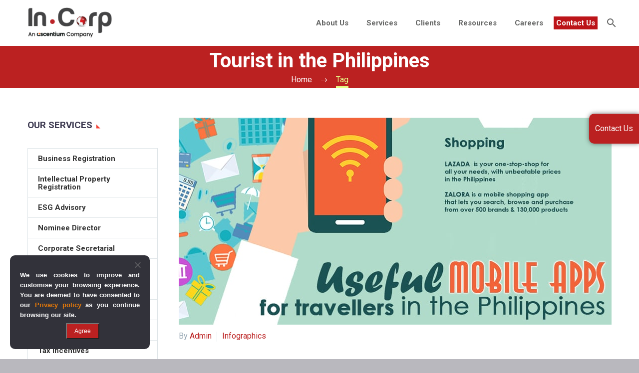

--- FILE ---
content_type: text/html; charset=UTF-8
request_url: https://kittelsoncarpo.com/tag/tourist-in-the-philippines/
body_size: 20332
content:
<!DOCTYPE html> <!--[if IE 7]><html class="ie ie7" lang="en-US" xmlns:og="https://ogp.me/ns#" xmlns:fb="https://ogp.me/ns/fb#"> <![endif]--> <!--[if IE 8]><html class="ie ie8" lang="en-US" xmlns:og="https://ogp.me/ns#" xmlns:fb="https://ogp.me/ns/fb#"> <![endif]--> <!--[if !(IE 7) | !(IE 8) ]><!--><html lang="en-US" xmlns:og="https://ogp.me/ns#" xmlns:fb="https://ogp.me/ns/fb#"> <!--<![endif]--><head><meta charset="UTF-8"><meta name="viewport" content="width=device-width, initial-scale=1.0" /><link rel="profile" href="https://gmpg.org/xfn/11"><link rel="pingback" href="https://kittelsoncarpo.com/xmlrpc.php"><style>.tgpli-background-inited{background-image:none !important}img[data-tgpli-image-inited]{display:none !important;visibility:hidden !important}</style> <script type="text/javascript">window.tgpLazyItemsOptions={visibilityOffset:0,desktopEnable:false,mobileEnable:true};window.tgpQueue={nodes:[],add:function(id,data){data=data||{};if(window.tgpLazyItems!==undefined){if(this.nodes.length>0){window.tgpLazyItems.addNodes(this.flushNodes());}
window.tgpLazyItems.addNode({node:document.getElementById(id),data:data});}else{this.nodes.push({node:document.getElementById(id),data:data});}},flushNodes:function(){return this.nodes.splice(0,this.nodes.length);}};</script> <meta name='robots' content='noindex, follow' /> <!-- This site is optimized with the Yoast SEO plugin v26.8 - https://yoast.com/product/yoast-seo-wordpress/ --><link media="all" href="https://kittelsoncarpo.com/wp-content/cache/autoptimize/autoptimize_9c8cd4744d5c13a29f51772276dfbde1.php" rel="stylesheet"><title>Tourist in the Philippines Archives | InCorp Philippines</title><link data-rocket-preload as="style" href="https://fonts.googleapis.com/css?family=Roboto%3A100%2C100italic%2C300%2C300italic%2C400%2C400italic%2C500%2C500italic%2C700%2C700italic%2C900%2C900italic%7CSource%20Sans%20Pro%3A200%2C200italic%2C300%2C300italic%2C400%2C400italic%2C600%2C600italic%2C700%2C700italic%2C900%2C900italic%7CMontserrat%3A100%2C200%2C300%2C400%2C500%2C600%2C700%2C800%2C900%2C100italic%2C200italic%2C300italic%2C400italic%2C500italic%2C600italic%2C700italic%2C800italic%2C900italic&#038;subset=cyrillic%2Ccyrillic-ext%2Cgreek%2Cgreek-ext%2Clatin%2Clatin-ext%2Cvietnamese&#038;display=swap" rel="preload"><link href="https://fonts.googleapis.com/css?family=Roboto%3A100%2C100italic%2C300%2C300italic%2C400%2C400italic%2C500%2C500italic%2C700%2C700italic%2C900%2C900italic%7CSource%20Sans%20Pro%3A200%2C200italic%2C300%2C300italic%2C400%2C400italic%2C600%2C600italic%2C700%2C700italic%2C900%2C900italic%7CMontserrat%3A100%2C200%2C300%2C400%2C500%2C600%2C700%2C800%2C900%2C100italic%2C200italic%2C300italic%2C400italic%2C500italic%2C600italic%2C700italic%2C800italic%2C900italic&#038;subset=cyrillic%2Ccyrillic-ext%2Cgreek%2Cgreek-ext%2Clatin%2Clatin-ext%2Cvietnamese&#038;display=swap" media="print" onload="this.media=&#039;all&#039;" rel="stylesheet"> <noscript data-wpr-hosted-gf-parameters=""><link rel="stylesheet" href="https://fonts.googleapis.com/css?family=Roboto%3A100%2C100italic%2C300%2C300italic%2C400%2C400italic%2C500%2C500italic%2C700%2C700italic%2C900%2C900italic%7CSource%20Sans%20Pro%3A200%2C200italic%2C300%2C300italic%2C400%2C400italic%2C600%2C600italic%2C700%2C700italic%2C900%2C900italic%7CMontserrat%3A100%2C200%2C300%2C400%2C500%2C600%2C700%2C800%2C900%2C100italic%2C200italic%2C300italic%2C400italic%2C500italic%2C600italic%2C700italic%2C800italic%2C900italic&#038;subset=cyrillic%2Ccyrillic-ext%2Cgreek%2Cgreek-ext%2Clatin%2Clatin-ext%2Cvietnamese&#038;display=swap"></noscript><meta property="og:locale" content="en_US" /><meta property="og:type" content="article" /><meta property="og:title" content="Tourist in the Philippines Archives | InCorp Philippines" /><meta property="og:url" content="https://kittelsoncarpo.com/tag/tourist-in-the-philippines/" /><meta property="og:site_name" content="InCorp Philippines" /><meta name="twitter:card" content="summary_large_image" /> <!-- / Yoast SEO plugin. --><link rel='dns-prefetch' href='//fonts.googleapis.com' /><link href='https://fonts.gstatic.com' crossorigin rel='preconnect' /><link rel="alternate" type="application/rss+xml" title="InCorp Philippines &raquo; Tourist in the Philippines Tag Feed" href="https://kittelsoncarpo.com/tag/tourist-in-the-philippines/feed/" /><style id='wp-img-auto-sizes-contain-inline-css' type='text/css'>img:is([sizes=auto i],[sizes^="auto," i]){contain-intrinsic-size:3000px 1500px}</style><style id='thegem-preloader-inline-css' type='text/css'>body:not(.compose-mode) .gem-icon-style-gradient span,body:not(.compose-mode) .gem-icon .gem-icon-half-1,body:not(.compose-mode) .gem-icon .gem-icon-half-2{opacity:0 !important}</style><link rel='stylesheet' id='thegem-widgets-css' href='https://kittelsoncarpo.com/wp-content/themes/thegem/css/thegem-widgets.css' type='text/css' media='all' /><link rel='stylesheet' id='thegem-custom-css' href='https://kittelsoncarpo.com/wp-content/uploads/thegem/css/custom-KDv0l8Js.css' type='text/css' media='all' /><style id='thegem-custom-inline-css' type='text/css'>.vc_custom_1525412616761{background-color:#181828 !important}#page-title{background-color:#BB2121FF;padding-top:5px;padding-bottom:0}#page-title h1,#page-title .title-rich-content{color:#fff}.page-title-excerpt{color:#fff;margin-top:18px}#page-title .page-title-title .styled-subtitle.light,#page-title .page-title-excerpt .styled-subtitle.light{font-family:var(--thegem-to-light-title-font-family);font-style:normal;font-weight:400}#page-title .page-title-title .title-main-menu,#page-title .page-title-excerpt .title-main-menu{font-family:var(--thegem-to-menu-font-family);font-style:var(--thegem-to-menu-font-style);font-weight:var(--thegem-to-menu-font-weight);text-transform:var(--thegem-to-menu-text-transform);font-size:var(--thegem-to-menu-font-size);line-height:var(--thegem-to-menu-line-height);letter-spacing:var(--thegem-to-menu-letter-spacing,0)}#page-title .page-title-title .title-main-menu.light,#page-title .page-title-excerpt .title-main-menu.light{font-family:var(--thegem-to-light-title-font-family);font-style:normal;font-weight:400}#page-title .page-title-title .title-body,#page-title .page-title-excerpt .title-body{font-family:var(--thegem-to-body-font-family);font-style:var(--thegem-to-body-font-style);font-weight:var(--thegem-to-body-font-weight);text-transform:var(--thegem-to-body-text-transform,none);font-size:var(--thegem-to-body-font-size);line-height:var(--thegem-to-body-line-height);letter-spacing:var(--thegem-to-body-letter-spacing)}#page-title .page-title-title .title-body.light,#page-title .page-title-excerpt .title-body.light{font-family:var(--thegem-to-light-title-font-family);font-style:normal;font-weight:400}#page-title .page-title-title .title-tiny-body,#page-title .page-title-excerpt .title-tiny-body{font-family:var(--thegem-to-body-tiny-font-family);font-style:var(--thegem-to-body-tiny-font-style);font-weight:var(--thegem-to-body-tiny-font-weight);text-transform:var(--thegem-to-body-tiny-text-transform,none);font-size:var(--thegem-to-body-tiny-font-size);line-height:var(--thegem-to-body-tiny-line-height);letter-spacing:var(--thegem-to-body-tiny-letter-spacing)}#page-title .page-title-title .title-tiny-body.light,#page-title .page-title-excerpt .title-tiny-body.light{font-family:var(--thegem-to-light-title-font-family);font-style:normal;font-weight:400}.page-title-inner,body .breadcrumbs{padding-left:0;padding-right:0}body .page-title-block .breadcrumbs-container{text-align:center}.page-breadcrumbs ul li a,.page-breadcrumbs ul li:not(:last-child):after{color:#99A9B5FF}.page-breadcrumbs ul li{color:#3C3950FF}.page-breadcrumbs ul li a:hover{color:#3C3950FF}.block-content{padding-top:60px;background-color:#fff;background-image:none}.block-content:last-of-type{padding-bottom:60px}.gem-slideshow,.slideshow-preloader{background-color:#fff}#top-area{display:none}@media (max-width:991px){#page-title{padding-top:5px;padding-bottom:0}.page-title-inner,body .breadcrumbs{padding-left:0;padding-right:0}.page-title-excerpt{margin-top:18px}#page-title .page-title-title{margin-top:0}#top-area{display:block}}@media (max-width:767px){#page-title{padding-top:5px;padding-bottom:0}.page-title-inner,body .breadcrumbs{padding-left:0;padding-right:0}.page-title-excerpt{margin-top:18px}#page-title .page-title-title{margin-top:0}#top-area{display:none}}</style><style id='global-styles-inline-css' type='text/css'>:root{--wp--preset--aspect-ratio--square:1;--wp--preset--aspect-ratio--4-3:4/3;--wp--preset--aspect-ratio--3-4:3/4;--wp--preset--aspect-ratio--3-2:3/2;--wp--preset--aspect-ratio--2-3:2/3;--wp--preset--aspect-ratio--16-9:16/9;--wp--preset--aspect-ratio--9-16:9/16;--wp--preset--color--black:#000;--wp--preset--color--cyan-bluish-gray:#abb8c3;--wp--preset--color--white:#fff;--wp--preset--color--pale-pink:#f78da7;--wp--preset--color--vivid-red:#cf2e2e;--wp--preset--color--luminous-vivid-orange:#ff6900;--wp--preset--color--luminous-vivid-amber:#fcb900;--wp--preset--color--light-green-cyan:#7bdcb5;--wp--preset--color--vivid-green-cyan:#00d084;--wp--preset--color--pale-cyan-blue:#8ed1fc;--wp--preset--color--vivid-cyan-blue:#0693e3;--wp--preset--color--vivid-purple:#9b51e0;--wp--preset--gradient--vivid-cyan-blue-to-vivid-purple:linear-gradient(135deg,#0693e3 0%,#9b51e0 100%);--wp--preset--gradient--light-green-cyan-to-vivid-green-cyan:linear-gradient(135deg,#7adcb4 0%,#00d082 100%);--wp--preset--gradient--luminous-vivid-amber-to-luminous-vivid-orange:linear-gradient(135deg,#fcb900 0%,#ff6900 100%);--wp--preset--gradient--luminous-vivid-orange-to-vivid-red:linear-gradient(135deg,#ff6900 0%,#cf2e2e 100%);--wp--preset--gradient--very-light-gray-to-cyan-bluish-gray:linear-gradient(135deg,#eee 0%,#a9b8c3 100%);--wp--preset--gradient--cool-to-warm-spectrum:linear-gradient(135deg,#4aeadc 0%,#9778d1 20%,#cf2aba 40%,#ee2c82 60%,#fb6962 80%,#fef84c 100%);--wp--preset--gradient--blush-light-purple:linear-gradient(135deg,#ffceec 0%,#9896f0 100%);--wp--preset--gradient--blush-bordeaux:linear-gradient(135deg,#fecda5 0%,#fe2d2d 50%,#6b003e 100%);--wp--preset--gradient--luminous-dusk:linear-gradient(135deg,#ffcb70 0%,#c751c0 50%,#4158d0 100%);--wp--preset--gradient--pale-ocean:linear-gradient(135deg,#fff5cb 0%,#b6e3d4 50%,#33a7b5 100%);--wp--preset--gradient--electric-grass:linear-gradient(135deg,#caf880 0%,#71ce7e 100%);--wp--preset--gradient--midnight:linear-gradient(135deg,#020381 0%,#2874fc 100%);--wp--preset--font-size--small:13px;--wp--preset--font-size--medium:20px;--wp--preset--font-size--large:36px;--wp--preset--font-size--x-large:42px;--wp--preset--spacing--20:.44rem;--wp--preset--spacing--30:.67rem;--wp--preset--spacing--40:1rem;--wp--preset--spacing--50:1.5rem;--wp--preset--spacing--60:2.25rem;--wp--preset--spacing--70:3.38rem;--wp--preset--spacing--80:5.06rem;--wp--preset--shadow--natural:6px 6px 9px rgba(0,0,0,.2);--wp--preset--shadow--deep:12px 12px 50px rgba(0,0,0,.4);--wp--preset--shadow--sharp:6px 6px 0px rgba(0,0,0,.2);--wp--preset--shadow--outlined:6px 6px 0px -3px #fff,6px 6px #000;--wp--preset--shadow--crisp:6px 6px 0px #000}:where(.is-layout-flex){gap:.5em}:where(.is-layout-grid){gap:.5em}body .is-layout-flex{display:flex}.is-layout-flex{flex-wrap:wrap;align-items:center}.is-layout-flex>:is(*,div){margin:0}body .is-layout-grid{display:grid}.is-layout-grid>:is(*,div){margin:0}:where(.wp-block-columns.is-layout-flex){gap:2em}:where(.wp-block-columns.is-layout-grid){gap:2em}:where(.wp-block-post-template.is-layout-flex){gap:1.25em}:where(.wp-block-post-template.is-layout-grid){gap:1.25em}.has-black-color{color:var(--wp--preset--color--black) !important}.has-cyan-bluish-gray-color{color:var(--wp--preset--color--cyan-bluish-gray) !important}.has-white-color{color:var(--wp--preset--color--white) !important}.has-pale-pink-color{color:var(--wp--preset--color--pale-pink) !important}.has-vivid-red-color{color:var(--wp--preset--color--vivid-red) !important}.has-luminous-vivid-orange-color{color:var(--wp--preset--color--luminous-vivid-orange) !important}.has-luminous-vivid-amber-color{color:var(--wp--preset--color--luminous-vivid-amber) !important}.has-light-green-cyan-color{color:var(--wp--preset--color--light-green-cyan) !important}.has-vivid-green-cyan-color{color:var(--wp--preset--color--vivid-green-cyan) !important}.has-pale-cyan-blue-color{color:var(--wp--preset--color--pale-cyan-blue) !important}.has-vivid-cyan-blue-color{color:var(--wp--preset--color--vivid-cyan-blue) !important}.has-vivid-purple-color{color:var(--wp--preset--color--vivid-purple) !important}.has-black-background-color{background-color:var(--wp--preset--color--black) !important}.has-cyan-bluish-gray-background-color{background-color:var(--wp--preset--color--cyan-bluish-gray) !important}.has-white-background-color{background-color:var(--wp--preset--color--white) !important}.has-pale-pink-background-color{background-color:var(--wp--preset--color--pale-pink) !important}.has-vivid-red-background-color{background-color:var(--wp--preset--color--vivid-red) !important}.has-luminous-vivid-orange-background-color{background-color:var(--wp--preset--color--luminous-vivid-orange) !important}.has-luminous-vivid-amber-background-color{background-color:var(--wp--preset--color--luminous-vivid-amber) !important}.has-light-green-cyan-background-color{background-color:var(--wp--preset--color--light-green-cyan) !important}.has-vivid-green-cyan-background-color{background-color:var(--wp--preset--color--vivid-green-cyan) !important}.has-pale-cyan-blue-background-color{background-color:var(--wp--preset--color--pale-cyan-blue) !important}.has-vivid-cyan-blue-background-color{background-color:var(--wp--preset--color--vivid-cyan-blue) !important}.has-vivid-purple-background-color{background-color:var(--wp--preset--color--vivid-purple) !important}.has-black-border-color{border-color:var(--wp--preset--color--black) !important}.has-cyan-bluish-gray-border-color{border-color:var(--wp--preset--color--cyan-bluish-gray) !important}.has-white-border-color{border-color:var(--wp--preset--color--white) !important}.has-pale-pink-border-color{border-color:var(--wp--preset--color--pale-pink) !important}.has-vivid-red-border-color{border-color:var(--wp--preset--color--vivid-red) !important}.has-luminous-vivid-orange-border-color{border-color:var(--wp--preset--color--luminous-vivid-orange) !important}.has-luminous-vivid-amber-border-color{border-color:var(--wp--preset--color--luminous-vivid-amber) !important}.has-light-green-cyan-border-color{border-color:var(--wp--preset--color--light-green-cyan) !important}.has-vivid-green-cyan-border-color{border-color:var(--wp--preset--color--vivid-green-cyan) !important}.has-pale-cyan-blue-border-color{border-color:var(--wp--preset--color--pale-cyan-blue) !important}.has-vivid-cyan-blue-border-color{border-color:var(--wp--preset--color--vivid-cyan-blue) !important}.has-vivid-purple-border-color{border-color:var(--wp--preset--color--vivid-purple) !important}.has-vivid-cyan-blue-to-vivid-purple-gradient-background{background:var(--wp--preset--gradient--vivid-cyan-blue-to-vivid-purple) !important}.has-light-green-cyan-to-vivid-green-cyan-gradient-background{background:var(--wp--preset--gradient--light-green-cyan-to-vivid-green-cyan) !important}.has-luminous-vivid-amber-to-luminous-vivid-orange-gradient-background{background:var(--wp--preset--gradient--luminous-vivid-amber-to-luminous-vivid-orange) !important}.has-luminous-vivid-orange-to-vivid-red-gradient-background{background:var(--wp--preset--gradient--luminous-vivid-orange-to-vivid-red) !important}.has-very-light-gray-to-cyan-bluish-gray-gradient-background{background:var(--wp--preset--gradient--very-light-gray-to-cyan-bluish-gray) !important}.has-cool-to-warm-spectrum-gradient-background{background:var(--wp--preset--gradient--cool-to-warm-spectrum) !important}.has-blush-light-purple-gradient-background{background:var(--wp--preset--gradient--blush-light-purple) !important}.has-blush-bordeaux-gradient-background{background:var(--wp--preset--gradient--blush-bordeaux) !important}.has-luminous-dusk-gradient-background{background:var(--wp--preset--gradient--luminous-dusk) !important}.has-pale-ocean-gradient-background{background:var(--wp--preset--gradient--pale-ocean) !important}.has-electric-grass-gradient-background{background:var(--wp--preset--gradient--electric-grass) !important}.has-midnight-gradient-background{background:var(--wp--preset--gradient--midnight) !important}.has-small-font-size{font-size:var(--wp--preset--font-size--small) !important}.has-medium-font-size{font-size:var(--wp--preset--font-size--medium) !important}.has-large-font-size{font-size:var(--wp--preset--font-size--large) !important}.has-x-large-font-size{font-size:var(--wp--preset--font-size--x-large) !important}</style><style id='classic-theme-styles-inline-css' type='text/css'>/*! This file is auto-generated */
.wp-block-button__link{color:#fff;background-color:#32373c;border-radius:9999px;box-shadow:none;text-decoration:none;padding:calc(.667em + 2px) calc(1.333em + 2px);font-size:1.125em}.wp-block-file__button{background:#32373c;color:#fff;text-decoration:none}</style><style id='rocket-lazyload-inline-css' type='text/css'>.rll-youtube-player{position:relative;padding-bottom:56.23%;height:0;overflow:hidden;max-width:100%}.rll-youtube-player:focus-within{outline:2px solid currentColor;outline-offset:5px}.rll-youtube-player iframe{position:absolute;top:0;left:0;width:100%;height:100%;z-index:100;background:0 0}.rll-youtube-player img{bottom:0;display:block;left:0;margin:auto;max-width:100%;width:100%;position:absolute;right:0;top:0;border:none;height:auto;-webkit-transition:.4s all;-moz-transition:.4s all;transition:.4s all}.rll-youtube-player img:hover{-webkit-filter:brightness(75%)}.rll-youtube-player .play{height:100%;width:100%;left:0;top:0;position:absolute;background:url(https://kittelsoncarpo.com/wp-content/plugins/wp-rocket/assets/img/youtube.png) no-repeat center;background-color:transparent !important;cursor:pointer;border:none}</style> <script type="text/javascript">function fullHeightRow(){var fullHeight,offsetTop,element=document.getElementsByClassName('vc_row-o-full-height')[0];if(element){fullHeight=window.innerHeight;offsetTop=window.pageYOffset+element.getBoundingClientRect().top;if(offsetTop<fullHeight){fullHeight=100-offsetTop/(fullHeight/100);element.style.minHeight=fullHeight+'vh'}}}</script><script type="text/javascript" src="https://kittelsoncarpo.com/wp-includes/js/jquery/jquery.min.js" id="jquery-core-js"></script> <script type="text/javascript" id="cookie-notice-front-js-before">var cnArgs={"ajaxUrl":"https:\/\/kittelsoncarpo.com\/wp-admin\/admin-ajax.php","nonce":"25a43a6f22","hideEffect":"fade","position":"bottom","onScroll":false,"onScrollOffset":100,"onClick":false,"cookieName":"cookie_notice_accepted","cookieTime":2592000,"cookieTimeRejected":2592000,"globalCookie":false,"redirection":false,"cache":true,"revokeCookies":false,"revokeCookiesOpt":"automatic"};</script> <script></script><link rel="https://api.w.org/" href="https://kittelsoncarpo.com/wp-json/" /><link rel="alternate" title="JSON" type="application/json" href="https://kittelsoncarpo.com/wp-json/wp/v2/tags/3088" /><link rel="EditURI" type="application/rsd+xml" title="RSD" href="https://kittelsoncarpo.com/xmlrpc.php?rsd" /> <!-- This site is optimized with the Schema plugin v1.7.9.6 - https://schema.press --> <script type="application/ld+json">{"@context":"https:\/\/schema.org\/","@type":"CollectionPage","headline":"Tourist in the Philippines Tag","description":"","url":"https:\/\/kittelsoncarpo.com\/tag\/tourist-in-the-philippines\/","sameAs":[],"hasPart":[{"@context":"https:\/\/schema.org\/","@type":"BlogPosting","mainEntityOfPage":{"@type":"WebPage","@id":"https:\/\/kittelsoncarpo.com\/useful-mobile-apps-for-travellers-in-the-philippines\/"},"url":"https:\/\/kittelsoncarpo.com\/useful-mobile-apps-for-travellers-in-the-philippines\/","headline":"Useful Mobile Apps for Travellers in the Philippines","datePublished":"2016-03-15T07:29:54+08:00","dateModified":"2024-06-06T19:15:41+08:00","publisher":{"@type":"Organization","@id":"https:\/\/kittelsoncarpo.com\/#organization","name":"InCorp Philippines (formerly Kittelson &amp; Carpo Consulting)","logo":{"@type":"ImageObject","url":"https:\/\/kittelsoncarpo.com\/wp-content\/uploads\/2020\/02\/KCincorp-2020-v200px-min.png","width":600,"height":60}},"image":{"@type":"ImageObject","url":"https:\/\/kittelsoncarpo.com\/wp-content\/uploads\/2016\/03\/Useful-Mobile-Apps-PH-min.jpg","width":867,"height":415},"articleSection":"Infographics","keywords":"Tourist in the Philippines, Useful Mobile Apps in the Philippines","description":"Here are the Useful Mobile Apps In The Philippines you can download in your mobile phones - Infographic","author":{"@type":"Person","name":"Admin","url":"https:\/\/kittelsoncarpo.com\/author\/admin\/","description":"InCorp Philippines (Formerly Kittelson and Carpo Consulting) provides consulting and assistance to local and foreign companies starting and doing business in the Philippines. Our main areas of expertise are incorporation, business registration, fda, immigration\/visas, payroll, human resources, and recruitment.","image":{"@type":"ImageObject","url":"https:\/\/secure.gravatar.com\/avatar\/c07127df359be0bf6b612617498920b4d63a97cdaaa38932d04bb559861506f5?s=96&r=g","height":96,"width":96},"sameAs":["https:\/\/kittelsoncarpo.com\/"]}},{"@context":"https:\/\/schema.org\/","@type":"BlogPosting","mainEntityOfPage":{"@type":"WebPage","@id":"https:\/\/kittelsoncarpo.com\/checklist-for-tourists-visiting-the-philippines\/"},"url":"https:\/\/kittelsoncarpo.com\/checklist-for-tourists-visiting-the-philippines\/","headline":"Checklist for tourists visiting the Philippines","datePublished":"2015-03-04T05:39:13+08:00","dateModified":"2023-02-20T14:37:36+08:00","publisher":{"@type":"Organization","@id":"https:\/\/kittelsoncarpo.com\/#organization","name":"InCorp Philippines (formerly Kittelson &amp; Carpo Consulting)","logo":{"@type":"ImageObject","url":"https:\/\/kittelsoncarpo.com\/wp-content\/uploads\/2020\/02\/KCincorp-2020-v200px-min.png","width":600,"height":60}},"image":{"@type":"ImageObject","url":"https:\/\/kittelsoncarpo.com\/wp-content\/uploads\/2015\/03\/Checklist-for-tourist-visiting-PH-min.jpg","width":867,"height":415},"articleSection":"Infographics","keywords":"Tourist in the Philippines, Visa, Visas in the Philippines","description":"Before going to the Philippines, you should do your homework by researching the dos and don'ts so that you can prepare yourself for your trip.","author":{"@type":"Person","name":"Admin","url":"https:\/\/kittelsoncarpo.com\/author\/admin\/","description":"InCorp Philippines (Formerly Kittelson and Carpo Consulting) provides consulting and assistance to local and foreign companies starting and doing business in the Philippines. Our main areas of expertise are incorporation, business registration, fda, immigration\/visas, payroll, human resources, and recruitment.","image":{"@type":"ImageObject","url":"https:\/\/secure.gravatar.com\/avatar\/c07127df359be0bf6b612617498920b4d63a97cdaaa38932d04bb559861506f5?s=96&r=g","height":96,"width":96},"sameAs":["https:\/\/kittelsoncarpo.com\/"]}}]}</script> <style id="hollerbox-frontend-styles">.no-click{cursor:not-allowed}#popup-70116 .holler-box-overlay:after{background-color:;opacity:.7}</style><meta name="generator" content="Powered by WPBakery Page Builder - drag and drop page builder for WordPress."/> <!-- This site is optimized with the Schema plugin v1.7.9.6 - https://schema.press --> <script type="application/ld+json">{"@context":"http://schema.org","@type":"BreadcrumbList","itemListElement":[{"@type":"ListItem","position":1,"item":{"@id":"https://kittelsoncarpo.com","name":"Home"}},{"@type":"ListItem","position":2,"item":{"@id":"https://kittelsoncarpo.com/tag/tourist-in-the-philippines/","name":"Tourist in the Philippines"}}]}</script> <link rel="icon" href="https://kittelsoncarpo.com/wp-content/uploads/2021/11/InCorp-Philippines-Favicon-min.png" sizes="32x32" /><link rel="icon" href="https://kittelsoncarpo.com/wp-content/uploads/2021/11/InCorp-Philippines-Favicon-min.png" sizes="192x192" /><link rel="apple-touch-icon" href="https://kittelsoncarpo.com/wp-content/uploads/2021/11/InCorp-Philippines-Favicon-min.png" /><meta name="msapplication-TileImage" content="https://kittelsoncarpo.com/wp-content/uploads/2021/11/InCorp-Philippines-Favicon-min.png" /> <script>if(document.querySelector('[data-type="vc_custom-css"]')){document.head.appendChild(document.querySelector('[data-type="vc_custom-css"]'));}</script> <style type="text/css" id="wp-custom-css">#site-header.fixed.shrink .header-style-3 #primary-menu.no-responsive>li,#site-header.fixed.shrink .header-style-4 #primary-menu.no-responsive>li{padding-top:0;padding-bottom:0}div#site-header-wrapper{min-height:90px}.wpb_text_column ul li:before{display:none}.wpb_text_column ul li{position:unset;list-style:unset;padding:0}.wpb_text_column ol{list-style:decimal;counter-reset:li}.wpb_text_column ol li:before{top:-4px;left:-2em;width:37px;padding:5px 0}.wpb_text_column ol li:before{content:unset}input[type=text],input[type=password],input[type=color],input[type=date],input[type=datetime],input[type=datetime-local],input[type=email],input[type=number],input[type=range],input[type=search],input[type=tel],input[type=time],input[type=url],input[type=month],input[type=week],textarea,.chosen-container,.select2-container,.checkbox-sign,.radio-sign{background-color:#ffffff!important}span.combobox-wrapper{background-color:#fff!important}.gem-textbox-title,.gem-textbox-content{padding:10px}div.gem-wrapbox-inner.gem-ratio-style{padding-top:unset!important}.contact-form-style-creative p.cf-creative-textarea{display:inline-block}.contact-form-style-creative{display:inline-block}.wpcf7 form .wpcf7-response-output{display:block;width:100%;margin-top:-30px;margin-bottom:30px}@media only screen and (max-width:600px){.contact-form-style-creative{width:100%}.wpcf7 p input[type=checkbox]{width:unset !important}}.wpcf7 p{text-align:left}.wpcf7-form .checkbox-sign,.wpcf7-form .radio-sign,.wpcf7-quiz-label{margin-right:5px!important}.checkbox-sign,.radio-sign{display:inline-block;width:22px;height:22px;cursor:pointer;position:relative;vertical-align:middle}p.cf-style2-checkbox .wpcf7-list-item,p.cf-style2-radio .wpcf7-list-item{padding-bottom:10px;display:block;float:left}p.cfmsgbox{padding-left:20px;padding-right:20px;font-weight:500;font-size:16px;margin-bottom:5px}p.cfmsgboxtxtarea{padding-left:20px;padding-right:20px;font-size:14px}span.wpcf7-list-item-label{font-size:12px}.check-agree{padding-left:20px;padding-right:20px;font-size:12px;margin-bottom:0!important}#wpcf7-f58619-p9-o1 .contact-form-style-creative span.wpcf7-list-item{width:32%;margin-right:1%}@media only screen and (max-width:500px){#wpcf7-f58619-p9-o1 .contact-form-style-creative span.wpcf7-list-item{width:100%}}span.wpcf7-list-item{display:block}#wpcf7-f58623-p25453-o1 .contact-form-style-creative span.wpcf7-list-item{width:32%;margin-right:1%}@media only screen and (max-width:500px){#wpcf7-f58623-p25453-o1 .contact-form-style-creative span.wpcf7-list-item{width:100%}}#wpcf7-f58626-p25528-o1 .contact-form-style-creative span.wpcf7-list-item{width:24%;margin-right:1%}@media only screen and (max-width:500px){#wpcf7-f58626-p25528-o1 .contact-form-style-creative span.wpcf7-list-item{width:100%}}#wpcf7-f58629-p26162-o1 .contact-form-style-creative span.wpcf7-list-item{width:24%;margin-right:1%}@media only screen and (max-width:500px){#wpcf7-f58629-p26162-o1 .contact-form-style-creative span.wpcf7-list-item{width:100%}}#wpcf7-f58632-p26167-o1 .contact-form-style-creative span.wpcf7-list-item{width:24%;margin-right:1%}@media only screen and (max-width:500px){#wpcf7-f58632-p26167-o1 .contact-form-style-creative span.wpcf7-list-item{width:100%}}#wpcf7-f58638-p25546-o1 .contact-form-style-creative span.wpcf7-list-item{width:32%;margin-right:1%}@media only screen and (max-width:500px){#wpcf7-f58638-p25546-o1 .contact-form-style-creative span.wpcf7-list-item{width:100%}}#wpcf7-f58635-p25958-o1 .contact-form-style-creative span.wpcf7-list-item{width:24%;margin-right:1%}@media only screen and (max-width:500px){#wpcf7-f58635-p25958-o1 .contact-form-style-creative span.wpcf7-list-item{width:100%}}#wpcf7-f58642-p25997-o1 .contact-form-style-creative span.wpcf7-list-item{width:24%;margin-right:1%}@media only screen and (max-width:500px){#wpcf7-f58642-p25997-o1 .contact-form-style-creative span.wpcf7-list-item{width:100%}}#wpcf7-f58684-p25558-o1 .contact-form-style-creative span.wpcf7-list-item{width:24%;margin-right:1%}@media only screen and (max-width:500px){#wpcf7-f58684-p25558-o1 .contact-form-style-creative span.wpcf7-list-item{width:100%}}#wpcf7-f58686-p25737-o1 .contact-form-style-creative span.wpcf7-list-item{width:24%;margin-right:1%}@media only screen and (max-width:500px){#wpcf7-f58686-p25737-o1 .contact-form-style-creative span.wpcf7-list-item{width:100%}}#wpcf7-f58645-p37657-o1 .contact-form-style-creative span.wpcf7-list-item{width:32%;margin-right:1%}@media only screen and (max-width:500px){#wpcf7-f58645-p37657-o1 .contact-form-style-creative span.wpcf7-list-item{width:100%}}#wpcf7-f65605-p25635-o1 .contact-form-style-creative span.wpcf7-list-item{width:24%;margin-right:1%}@media only screen and (max-width:500px){#wpcf7-f65605-p25635-o1 .contact-form-style-creative span.wpcf7-list-item{width:100%}}#wpcf7-f72151-p72150-o1 .contact-form-style-creative span.wpcf7-list-item{width:24%;margin-right:1%}@media only screen and (max-width:500px){#wpcf7-f72151-p72150-o1 .contact-form-style-creative span.wpcf7-list-item{width:100%}}body.page-id-63860 form .contact-form-style-creative p.cf-style2-checkbox span.wpcf7-list-item{width:45%}body.page-id-63860 form .contact-form-style-creative p.cf-style2-checkbox span.wpcf7-list-item span.wpcf7-list-item-label{display:inline-block;width:85%;vertical-align:middle;min-height:40px;line-height:20px}.wpb_single_image .vc_single_image-wrapper.vc_box_border,.wpb_single_image .vc_single_image-wrapper.vc_box_border_circle{padding:1px}.widget_nav_menu>div>ul>li>a,.widget_submenu>div>ul>li>a,.widget_pages>ul>li>a,.widget_categories>ul>li>a{letter-spacing:unset}.vc_toggle_title{background-color:unset}.vc_toggle:last-of-type{margin-bottom:unset}#menu-item-24966 a{padding:5px!important;color:#fff !important;background-color:#bc1419}#primary-menu.no-responsive>li.menu-item-active>a{padding:5px 10px}.cn-privacy-policy-link.cn-link.privacy-ok{color:#fff;font-weight:700}.cn-set-cookie.cn-button.privacy-ok{background-color:#bc1419}@media only screen and (min-width:500px){#cookie-notice.cookie-notice-visible{width:280px;display:block;min-width:unset;margin-left:20px;margin-bottom:20px;border-radius:10px}#cookie-notice.cookie-notice-visible .cookie-notice-container{padding:30px 20px 20px;text-align:justify}#cookie-notice.cookie-notice-visible .cookie-notice-container .cn-text-container{font-weight:700}#cookie-notice.cookie-notice-visible .cookie-notice-container .cn-text-container a{color:#ea7b08}#cookie-notice.cookie-notice-visible .cookie-notice-container .cn-buttons-container{margin-left:auto;margin-right:auto;display:block;width:max-content}#cookie-notice.cookie-notice-visible .cookie-notice-container .cn-buttons-container a{margin-left:0;font-weight:700}#cookie-notice.cookie-notice-visible .cookie-notice-container .cn-close-icon{top:10%}}.cn-set-cookie.cn-button.privacy-ok{background-color:#bb2121;color:#fff;padding:4px 15px;font-size:12px;font-weight:400 !important}span.wpcf7-form-control-wrap.privacy{display:inline!important}.wpcf7-form .wpcf7-checkbox span.wpcf7-list-item.last{margin-right:3px}p.check-agree span,p.check-agree strong{display:inline !important}.vc_btn3.vc_btn3-color-danger.vc_btn3-style-modern{color:#fff !important;background-color:#bb2121!important}@media only screen and (max-width:600px){body .page-title-block .breadcrumbs{display:none !important}}.post-content .post-meta{margin-bottom:20px}.breadcrumbs .current{padding-bottom:unset}body .pricing-table-style-8 .pricing_row_title{font-size:17px!important}.gem-quote.gem-quote-style-default blockquote{margin:0;font-size:16px;line-height:26px;font-weight:100;padding:40px 30px;background:#fafafa}@media only screen and (max-width:600px){body .contact-sticky{display:none !important}}.contact-sticky{height:60px;display:inline-block !important;width:100px;position:fixed;bottom:60%;right:0;box-shadow:0 0 10px rgb(0 0 0/50%);background-color:#bb2121;visibility:visible;opacity:1;-webkit-transition:all .3s;-moz-transition:all .3s;transition:all .3s;border-top-left-radius:10px;z-index:2000;border-bottom-left-radius:10px;color:#fff;text-align:center;line-height:60px;font-size:16px}.contact-sticky:hover{color:#fff;width:130px}.SEPTitle h2{color:#fff}.block-content p{text-align:justify}.page-title-block .breadcrumbs-container{position:inherit}.blog-style-timeline .post-item{background-color:unset!important}body.search .page-title-block .page-title-title{padding-bottom:unset}h1,.title-h1{margin:revert}.wpcf7 form .wpcf7-response-output{margin-top:0}@media only screen and (max-width:550px){.CorpType{overflow:scroll;height:550px}.CorpType table tr:first-child{position:sticky;top:0}}table tr td{word-wrap:break-word}}h1 .light,h2 .light,h3 .light,h4 .light,h5 .light,h6 .light,.title-h1 .light,.title-h2 .light,.title-h3 .light,.title-h4 .light,.title-h5 .light,.title-h6 .light,.title-xlarge .light{text-transform:none!important}.hwp-powered-by,.holler-box-credit{display:none}.hwp-popup-inside #wpcf7-f70119-o1 form p{width:49%;display:inline-block}.hwp-popup-inside #wpcf7-f70119-o1 form .check-agree,.hwp-popup-inside #wpcf7-f70119-o1 form .fullwidth{width:100%}.hwp-popup-inside #wpcf7-f70119-o1 form span.wpcf7-form-control-wrap input[type=text],.hwp-popup-inside #wpcf7-f70119-o1 form span.wpcf7-form-control-wrap input[type=email]{border:1px solid #d1cfcf;margin-bottom:20px}#hwp-69043.holler-box.hwp-popup{display:block;max-width:500px;max-height:500px;padding:0;overflow:hidden;border:none}#hwp-69043.holler-box.hwp-popup h2.holler-title,#hwp-69043.holler-box.hwp-popup .hwp-powered-by{display:none}#hwp-69043.holler-box.hwp-popup .hwp-row{margin:0}#hwp-69043.holler-box.hwp-popup .hwp-popup .holler-inside{padding:0}.hwp-popup .holler-inside{width:100%;padding:0}.holler-box.hwp-hide .hwp-popup-inside{display:none}.page-id-25137,.page-id-27316,.page-id-31590,.page-id-25914,.page-id-27366,.page-id-25427,.page-id-25442,.page-id-24982,.page-id-26116 div.breadcrumbs-container{background-color:#2b2b2b}.eventtitle h3{margin-top:0;margin-bottom:0}</style><noscript><style>.wpb_animate_when_almost_visible{opacity:1}</style></noscript> <noscript><style id="rocket-lazyload-nojs-css">.rll-youtube-player,[data-lazy-src]{display:none !important}</style></noscript><link rel="preload" as="font" crossorigin="anonymous" type="font/woff" href="https://kittelsoncarpo.com/wp-content/themes/thegem/fonts/elegant/ElegantIcons.woff"> <!-- Google Tag Manager --> <script>(function(w,d,s,l,i){w[l]=w[l]||[];w[l].push({'gtm.start':new Date().getTime(),event:'gtm.js'});var f=d.getElementsByTagName(s)[0],j=d.createElement(s),dl=l!='dataLayer'?'&l='+l:'';j.async=true;j.src='https://www.googletagmanager.com/gtm.js?id='+i+dl;f.parentNode.insertBefore(j,f);})(window,document,'script','dataLayer','GTM-N7DXZVX');</script> <!-- End Google Tag Manager --> <!-- Global site tag (gtag.js) - Google Analytics --> <script async src="https://www.googletagmanager.com/gtag/js?id=UA-15532298-13"></script> <script>window.dataLayer=window.dataLayer||[];function gtag(){dataLayer.push(arguments);}
gtag('js',new Date());gtag('config','UA-15532298-13');</script> <meta name="generator" content="WP Rocket 3.20.3" data-wpr-features="wpr_defer_js wpr_lazyload_iframes wpr_image_dimensions wpr_preload_links wpr_desktop" /></head><body class="archive tag tag-tourist-in-the-philippines tag-3088 wp-theme-thegem wp-child-theme-thegem-child cookies-not-set wpb-js-composer js-comp-ver-8.7.2 vc_responsive"> <!-- Google Tag Manager (noscript) --> <noscript><iframe src="https://www.googletagmanager.com/ns.html?id=GTM-N7DXZVX"
height="0" width="0" style="display:none;visibility:hidden"></iframe></noscript> <!-- End Google Tag Manager (noscript) --> <script type="text/javascript">var gemSettings={"isTouch":"","forcedLasyDisabled":"","tabletPortrait":"1","tabletLandscape":"","topAreaMobileDisable":"","parallaxDisabled":"","fillTopArea":"","themePath":"https:\/\/kittelsoncarpo.com\/wp-content\/themes\/thegem","rootUrl":"https:\/\/kittelsoncarpo.com","mobileEffectsEnabled":"","isRTL":""};(function(){function isTouchDevice(){return(('ontouchstart'in window)||(navigator.MaxTouchPoints>0)||(navigator.msMaxTouchPoints>0));}
window.gemSettings.isTouch=isTouchDevice();function userAgentDetection(){var ua=navigator.userAgent.toLowerCase(),platform=navigator.platform.toLowerCase(),UA=ua.match(/(opera|ie|firefox|chrome|version)[\s\/:]([\w\d\.]+)?.*?(safari|version[\s\/:]([\w\d\.]+)|$)/)||[null,'unknown',0],mode=UA[1]=='ie'&&document.documentMode;window.gemBrowser={name:(UA[1]=='version')?UA[3]:UA[1],version:UA[2],platform:{name:ua.match(/ip(?:ad|od|hone)/)?'ios':(ua.match(/(?:webos|android)/)||platform.match(/mac|win|linux/)||['other'])[0]}};}
window.updateGemClientSize=function(){if(window.gemOptions==null||window.gemOptions==undefined){window.gemOptions={first:false,clientWidth:0,clientHeight:0,innerWidth:-1};}
window.gemOptions.clientWidth=window.innerWidth||document.documentElement.clientWidth;if(document.body!=null&&!window.gemOptions.clientWidth){window.gemOptions.clientWidth=document.body.clientWidth;}
window.gemOptions.clientHeight=window.innerHeight||document.documentElement.clientHeight;if(document.body!=null&&!window.gemOptions.clientHeight){window.gemOptions.clientHeight=document.body.clientHeight;}};window.updateGemInnerSize=function(width){window.gemOptions.innerWidth=width!=undefined?width:(document.body!=null?document.body.clientWidth:0);};userAgentDetection();window.updateGemClientSize(true);window.gemSettings.lasyDisabled=window.gemSettings.forcedLasyDisabled||(!window.gemSettings.mobileEffectsEnabled&&(window.gemSettings.isTouch||window.gemOptions.clientWidth<=800));})();(function(){if(window.gemBrowser.name=='safari'){try{var safariVersion=parseInt(window.gemBrowser.version);}catch(e){var safariVersion=0;}
if(safariVersion>=9){window.gemSettings.parallaxDisabled=true;window.gemSettings.fillTopArea=true;}}})();(function(){var fullwithData={page:null,pageWidth:0,pageOffset:{},fixVcRow:true,pagePaddingLeft:0};function updateFullwidthData(){fullwithData.pageOffset=fullwithData.page.getBoundingClientRect();fullwithData.pageWidth=parseFloat(fullwithData.pageOffset.width);fullwithData.pagePaddingLeft=0;if(fullwithData.page.className.indexOf('vertical-header')!=-1){fullwithData.pagePaddingLeft=45;if(fullwithData.pageWidth>=1600){fullwithData.pagePaddingLeft=360;}
if(fullwithData.pageWidth<980){fullwithData.pagePaddingLeft=0;}}}
function gem_fix_fullwidth_position(element){if(element==null){return false;}
if(fullwithData.page==null){fullwithData.page=document.getElementById('page');updateFullwidthData();}
if(!fullwithData.fixVcRow){return false;}
if(element.previousElementSibling!=null&&element.previousElementSibling!=undefined&&element.previousElementSibling.className.indexOf('fullwidth-block')==-1){var elementParentViewportOffset=element.previousElementSibling.getBoundingClientRect();}else{var elementParentViewportOffset=element.parentNode.getBoundingClientRect();}
if(element.className.indexOf('vc_row')!=-1){var elementMarginLeft=-21;var elementMarginRight=-21;}else{var elementMarginLeft=0;var elementMarginRight=0;}
var offset=parseInt(fullwithData.pageOffset.left+0.5)-parseInt((elementParentViewportOffset.left<0?0:elementParentViewportOffset.left)+0.5)-elementMarginLeft+fullwithData.pagePaddingLeft;var offsetKey=window.gemSettings.isRTL?'right':'left';element.style.position='relative';element.style[offsetKey]=offset+'px';element.style.width=fullwithData.pageWidth-fullwithData.pagePaddingLeft+'px';if(element.className.indexOf('vc_row')==-1){element.setAttribute('data-fullwidth-updated',1);}
if(element.className.indexOf('vc_row')!=-1&&element.className.indexOf('vc_section')==-1&&!element.hasAttribute('data-vc-stretch-content')){var el_full=element.parentNode.querySelector('.vc_row-full-width-before');var padding=-1*offset;0>padding&&(padding=0);var paddingRight=fullwithData.pageWidth-padding-el_full.offsetWidth+elementMarginLeft+elementMarginRight;0>paddingRight&&(paddingRight=0);element.style.paddingLeft=padding+'px';element.style.paddingRight=paddingRight+'px';}}
window.gem_fix_fullwidth_position=gem_fix_fullwidth_position;document.addEventListener('DOMContentLoaded',function(){var classes=[];if(window.gemSettings.isTouch){document.body.classList.add('thegem-touch');}
if(window.gemSettings.lasyDisabled&&!window.gemSettings.forcedLasyDisabled){document.body.classList.add('thegem-effects-disabled');}});if(window.gemSettings.parallaxDisabled){var head=document.getElementsByTagName('head')[0],link=document.createElement('style');link.rel='stylesheet';link.type='text/css';link.innerHTML=".fullwidth-block.fullwidth-block-parallax-fixed .fullwidth-block-background { background-attachment: scroll !important; }";head.appendChild(link);}})();(function(){setTimeout(function(){var preloader=document.getElementById('page-preloader');if(preloader!=null&&preloader!=undefined){preloader.className+=' preloader-loaded';}},window.pagePreloaderHideTime||1000);})();</script> <div id="page" class="layout-fullwidth header-style-3"> <a href="#main" class="scroll-to-content">Skip to main content</a> <a href="#page" class="scroll-top-button">Scroll Top</a><div class="top-area-background top-area-scroll-hide"><div id="top-area" class="top-area top-area-style-default top-area-alignment-right"><div class="container"><div class="top-area-items inline-inside"><div class="top-area-block top-area-contacts"><div class="gem-contacts inline-inside"><div class="gem-contacts-item gem-contacts-phone"><a href="tel:PH (+632) 8424-1350">PH (+632) 8424-1350</a></div><div class="gem-contacts-item gem-contacts-email"><a href="mailto:info@incorp.ph">info@incorp.ph</a></div></div></div></div></div></div></div><div id="site-header-wrapper"  class="  " ><header id="site-header" class="site-header animated-header mobile-menu-layout-default" role="banner"><div class="header-background"><div class="container"><div class="header-main logo-position-left header-layout-default header-style-3"><div class="site-title"><div class="site-logo" style="width:170px;"> <a href="https://kittelsoncarpo.com/" rel="home" aria-label="Homepage"> <span class="logo"><img width="170" height="61" src="https://kittelsoncarpo.com/wp-content/uploads/thegem/logos/logo_f39be0eca2467609eb99b664466d5b54_1x.png" srcset="https://kittelsoncarpo.com/wp-content/uploads/thegem/logos/logo_f39be0eca2467609eb99b664466d5b54_1x.png 1x,https://kittelsoncarpo.com/wp-content/uploads/thegem/logos/logo_f39be0eca2467609eb99b664466d5b54_2x.png 2x,https://kittelsoncarpo.com/wp-content/uploads/thegem/logos/logo_f39be0eca2467609eb99b664466d5b54_3x.png 3x" alt="InCorp Philippines" style="width:170px;" class="tgp-exclude default"/><img width="100" height="36" src="https://kittelsoncarpo.com/wp-content/uploads/thegem/logos/logo_c3c89f23ea4b12ba645b9e69c65c7c4e_1x.png" srcset="https://kittelsoncarpo.com/wp-content/uploads/thegem/logos/logo_c3c89f23ea4b12ba645b9e69c65c7c4e_1x.png 1x,https://kittelsoncarpo.com/wp-content/uploads/thegem/logos/logo_c3c89f23ea4b12ba645b9e69c65c7c4e_2x.png 2x,https://kittelsoncarpo.com/wp-content/uploads/thegem/logos/logo_c3c89f23ea4b12ba645b9e69c65c7c4e_3x.png 3x" alt="InCorp Philippines" style="width:100px;" class="tgp-exclude small"/></span> </a></div></div><nav id="primary-navigation" class="site-navigation primary-navigation" role="navigation"> <button class="menu-toggle dl-trigger">Primary Menu<span class="menu-line-1"></span><span class="menu-line-2"></span><span class="menu-line-3"></span></button><ul id="primary-menu" class="nav-menu styled no-responsive dl-menu"><li id="menu-item-24962" class="menu-item menu-item-type-custom menu-item-object-custom menu-item-24962 megamenu-first-element"><a title="About Us" href="/about-us/">About Us</a></li><li id="menu-item-24961" class="menu-item menu-item-type-custom menu-item-object-custom menu-item-has-children menu-item-parent menu-item-24961 megamenu-first-element"><a title="Services" href="/services/" aria-haspopup="true" aria-expanded="false">Services</a><span class="menu-item-parent-toggle" tabindex="0"></span><ul class="sub-menu styled dl-submenu"><li id="menu-item-28353" class="menu-item menu-item-type-post_type menu-item-object-page menu-item-has-children menu-item-parent menu-item-28353 megamenu-first-element"><a title="Business Registration" href="https://kittelsoncarpo.com/business-registration/" aria-haspopup="true" aria-expanded="false">Business Registration</a><span class="menu-item-parent-toggle" tabindex="0"></span><ul class="sub-menu styled dl-submenu"><li id="menu-item-62560" class="menu-item menu-item-type-post_type menu-item-object-page menu-item-62560 megamenu-first-element"><a title="Startups and MSMEs" href="https://kittelsoncarpo.com/business-registration/startups-and-msmes-in-the-philippines/">Startups and MSMEs</a></li><li id="menu-item-62559" class="menu-item menu-item-type-post_type menu-item-object-page menu-item-62559 megamenu-first-element"><a title="Entrepreneurs" href="https://kittelsoncarpo.com/business-registration/entrepreneurs-in-the-philippines/">Entrepreneurs</a></li><li id="menu-item-62681" class="menu-item menu-item-type-post_type menu-item-object-page menu-item-62681 megamenu-first-element"><a title="Investors" href="https://kittelsoncarpo.com/business-registration/investors-in-the-philippines/">Investors</a></li></ul></li><li id="menu-item-69383" class="menu-item menu-item-type-post_type menu-item-object-page menu-item-69383 megamenu-first-element"><a href="https://kittelsoncarpo.com/ip-registration-philippines/">Intellectual Property Registration</a></li><li id="menu-item-69601" class="menu-item menu-item-type-post_type menu-item-object-page menu-item-69601 megamenu-first-element"><a href="https://kittelsoncarpo.com/esg-advisory/">ESG Advisory</a></li><li id="menu-item-28357" class="menu-item menu-item-type-post_type menu-item-object-page menu-item-28357 megamenu-first-element"><a title="Product Registration" href="https://kittelsoncarpo.com/product-registration/">Product Registration</a></li><li id="menu-item-28359" class="menu-item menu-item-type-post_type menu-item-object-page menu-item-28359 megamenu-first-element"><a title="Tax Incentives" href="https://kittelsoncarpo.com/tax-incentives/">Tax Incentives</a></li><li id="menu-item-28355" class="menu-item menu-item-type-post_type menu-item-object-page menu-item-28355 megamenu-first-element"><a title="Philippine Visas" href="https://kittelsoncarpo.com/philippine-visas/">Philippine Visas</a></li><li id="menu-item-28354" class="menu-item menu-item-type-post_type menu-item-object-page menu-item-28354 megamenu-first-element"><a title="Payroll" href="https://kittelsoncarpo.com/payroll/">Payroll</a></li><li id="menu-item-28361" class="menu-item menu-item-type-post_type menu-item-object-page menu-item-28361 megamenu-first-element"><a title="HR Consulting" href="https://kittelsoncarpo.com/hr-consulting/">HR Consulting</a></li><li id="menu-item-28358" class="menu-item menu-item-type-post_type menu-item-object-page menu-item-28358 megamenu-first-element"><a title="Recruitment" href="https://kittelsoncarpo.com/recruitment/">Recruitment</a></li><li id="menu-item-28360" class="menu-item menu-item-type-post_type menu-item-object-page menu-item-28360 megamenu-first-element"><a title="Executive Search" href="https://kittelsoncarpo.com/executive-search/">Executive Search</a></li><li id="menu-item-28362" class="menu-item menu-item-type-post_type menu-item-object-page menu-item-has-children menu-item-parent menu-item-28362 megamenu-first-element"><a title="International Expansion" href="https://kittelsoncarpo.com/international/" aria-haspopup="true" aria-expanded="false">International Expansion</a><span class="menu-item-parent-toggle" tabindex="0"></span><ul class="sub-menu styled dl-submenu"><li id="menu-item-61440" class="menu-item menu-item-type-post_type menu-item-object-page menu-item-has-children menu-item-parent menu-item-61440 megamenu-first-element"><a title="Doing Business in Singapore" href="https://kittelsoncarpo.com/international/singapore/" aria-haspopup="true" aria-expanded="false">Singapore</a><span class="menu-item-parent-toggle" tabindex="0"></span><ul class="sub-menu styled dl-submenu"><li id="menu-item-61446" class="menu-item menu-item-type-post_type menu-item-object-page menu-item-61446 megamenu-first-element"><a title="Company Incorporation" href="https://kittelsoncarpo.com/international/singapore/company-incorporation/">Company Incorporation</a></li><li id="menu-item-61598" class="menu-item menu-item-type-post_type menu-item-object-page menu-item-61598 megamenu-first-element"><a title="Tax Compliance" href="https://kittelsoncarpo.com/international/singapore/tax-compliance-services/">Tax Compliance</a></li><li id="menu-item-61552" class="menu-item menu-item-type-post_type menu-item-object-page menu-item-61552 megamenu-first-element"><a title="Work Visa Processing" href="https://kittelsoncarpo.com/international/singapore/work-visa-processing/">Work Visa Processing</a></li></ul></li><li id="menu-item-68430" class="menu-item menu-item-type-post_type menu-item-object-page menu-item-has-children menu-item-parent menu-item-68430 megamenu-first-element"><a href="https://kittelsoncarpo.com/international/australia/" aria-haspopup="true" aria-expanded="false">Australia</a><span class="menu-item-parent-toggle" tabindex="0"></span><ul class="sub-menu styled dl-submenu"><li id="menu-item-68813" class="menu-item menu-item-type-post_type menu-item-object-page menu-item-68813 megamenu-first-element"><a href="https://kittelsoncarpo.com/international/australia/company-incorporation/">Company Incorporation</a></li><li id="menu-item-69621" class="menu-item menu-item-type-post_type menu-item-object-page menu-item-69621 megamenu-first-element"><a href="https://kittelsoncarpo.com/international/australia/business-incentives/">Business Incentives</a></li></ul></li><li id="menu-item-61951" class="menu-item menu-item-type-post_type menu-item-object-page menu-item-has-children menu-item-parent menu-item-61951 megamenu-first-element"><a href="https://kittelsoncarpo.com/international/hong-kong/" aria-haspopup="true" aria-expanded="false">Hong Kong</a><span class="menu-item-parent-toggle" tabindex="0"></span><ul class="sub-menu styled dl-submenu"><li id="menu-item-49935" class="menu-item menu-item-type-post_type menu-item-object-page menu-item-49935 megamenu-first-element"><a title="Company Incorporation" href="https://kittelsoncarpo.com/international/hong-kong/company-incorporation/">Company Incorporation</a></li></ul></li><li id="menu-item-61789" class="menu-item menu-item-type-post_type menu-item-object-page menu-item-has-children menu-item-parent menu-item-61789 megamenu-first-element"><a title="Doing Business in India" href="https://kittelsoncarpo.com/international/india/" aria-haspopup="true" aria-expanded="false">India</a><span class="menu-item-parent-toggle" tabindex="0"></span><ul class="sub-menu styled dl-submenu"><li id="menu-item-61790" class="menu-item menu-item-type-post_type menu-item-object-page menu-item-61790 megamenu-first-element"><a title="Company Incorporation" href="https://kittelsoncarpo.com/international/india/company-incorporation/">Company Incorporation in India</a></li></ul></li><li id="menu-item-61647" class="menu-item menu-item-type-post_type menu-item-object-page menu-item-has-children menu-item-parent menu-item-61647 megamenu-first-element"><a title="Doing Business in Indonesia" href="https://kittelsoncarpo.com/international/indonesia/" aria-haspopup="true" aria-expanded="false">Indonesia</a><span class="menu-item-parent-toggle" tabindex="0"></span><ul class="sub-menu styled dl-submenu"><li id="menu-item-61648" class="menu-item menu-item-type-post_type menu-item-object-page menu-item-61648 megamenu-first-element"><a title="Company Incorporation" href="https://kittelsoncarpo.com/international/indonesia/company-incorporation/">Company Incorporation</a></li><li id="menu-item-63185" class="menu-item menu-item-type-post_type menu-item-object-page menu-item-63185 megamenu-first-element"><a title="Tax Services" href="https://kittelsoncarpo.com/international/indonesia/tax-services/">Tax Services</a></li></ul></li><li id="menu-item-61439" class="menu-item menu-item-type-post_type menu-item-object-page menu-item-has-children menu-item-parent menu-item-61439 megamenu-first-element"><a title="Doing Business in Malaysia" href="https://kittelsoncarpo.com/international/malaysia/" aria-haspopup="true" aria-expanded="false">Malaysia</a><span class="menu-item-parent-toggle" tabindex="0"></span><ul class="sub-menu styled dl-submenu"><li id="menu-item-61443" class="menu-item menu-item-type-post_type menu-item-object-page menu-item-61443 megamenu-first-element"><a title="Company Incorporation" href="https://kittelsoncarpo.com/international/malaysia/company-incorporation/">Company Incorporation</a></li><li id="menu-item-62296" class="menu-item menu-item-type-post_type menu-item-object-page menu-item-62296 megamenu-first-element"><a href="https://kittelsoncarpo.com/international/malaysia/immigration/">Immigration</a></li><li id="menu-item-61444" class="menu-item menu-item-type-post_type menu-item-object-page menu-item-61444 megamenu-first-element"><a title="Taxation" href="https://kittelsoncarpo.com/international/malaysia/taxation/">Taxation</a></li></ul></li><li id="menu-item-61651" class="menu-item menu-item-type-post_type menu-item-object-page menu-item-has-children menu-item-parent menu-item-61651 megamenu-first-element"><a title="Doing Business in Vietnam" href="https://kittelsoncarpo.com/international/vietnam/" aria-haspopup="true" aria-expanded="false">Vietnam</a><span class="menu-item-parent-toggle" tabindex="0"></span><ul class="sub-menu styled dl-submenu"><li id="menu-item-48010" class="menu-item menu-item-type-post_type menu-item-object-page menu-item-48010 megamenu-first-element"><a title="Company Incorporation" href="https://kittelsoncarpo.com/international/vietnam/company-incorporation/">Company Incorporation</a></li><li id="menu-item-63119" class="menu-item menu-item-type-post_type menu-item-object-page menu-item-63119 megamenu-first-element"><a title="Taxation" href="https://kittelsoncarpo.com/international/vietnam/taxation/">Taxation</a></li></ul></li></ul></li></ul></li><li id="menu-item-24963" class="menu-item menu-item-type-custom menu-item-object-custom menu-item-has-children menu-item-parent menu-item-24963 megamenu-first-element"><a title="Clients" href="/clients/" aria-haspopup="true" aria-expanded="false">Clients</a><span class="menu-item-parent-toggle" tabindex="0"></span><ul class="sub-menu styled dl-submenu"><li id="menu-item-39581" class="menu-item menu-item-type-post_type menu-item-object-page menu-item-39581 megamenu-first-element"><a title="Testimonials" href="https://kittelsoncarpo.com/testimonials/">Testimonials</a></li></ul></li><li id="menu-item-24964" class="menu-item menu-item-type-custom menu-item-object-custom menu-item-has-children menu-item-parent menu-item-24964 megamenu-first-element"><a title="Resources" href="/blogs/" aria-haspopup="true" aria-expanded="false">Resources</a><span class="menu-item-parent-toggle" tabindex="0"></span><ul class="sub-menu styled dl-submenu"><li id="menu-item-27308" class="menu-item menu-item-type-custom menu-item-object-custom menu-item-27308 megamenu-first-element"><a title="Blog" href="/blogs/">Blog</a></li><li id="menu-item-27310" class="menu-item menu-item-type-custom menu-item-object-custom menu-item-27310 megamenu-first-element"><a title="Guides &#038; Infographics" href="/infographics/">Guides &#038; Infographics</a></li><li id="menu-item-59436" class="menu-item menu-item-type-post_type menu-item-object-page menu-item-59436 megamenu-first-element"><a href="https://kittelsoncarpo.com/advisories/">Advisories</a></li><li id="menu-item-31589" class="menu-item menu-item-type-custom menu-item-object-custom menu-item-31589 megamenu-first-element"><a title="News &#038; Updates" href="/news-and-advisories/">News &#038; Updates</a></li><li id="menu-item-27309" class="menu-item menu-item-type-custom menu-item-object-custom menu-item-27309 megamenu-first-element"><a title="Press Releases" href="/press-releases/">Press Releases</a></li><li id="menu-item-27311" class="menu-item menu-item-type-custom menu-item-object-custom menu-item-27311 megamenu-first-element"><a title="Events" href="/events/">Events</a></li><li id="menu-item-62227" class="menu-item menu-item-type-custom menu-item-object-custom menu-item-has-children menu-item-parent menu-item-62227 megamenu-first-element"><a href="/" aria-haspopup="true" aria-expanded="false">Frequently Asked Questions</a><span class="menu-item-parent-toggle" tabindex="0"></span><ul class="sub-menu styled dl-submenu"><li id="menu-item-62230" class="menu-item menu-item-type-post_type menu-item-object-page menu-item-62230 megamenu-first-element"><a title="Business Registration FAQs" href="https://kittelsoncarpo.com/business-registration/frequently-asked-questions/">Business Registration FAQs</a></li><li id="menu-item-62249" class="menu-item menu-item-type-post_type menu-item-object-page menu-item-62249 megamenu-first-element"><a title="Philippine Visa Processing FAQs" href="https://kittelsoncarpo.com/philippine-visas/frequently-asked-questions/">Philippine Visa Processing FAQs</a></li><li id="menu-item-62226" class="menu-item menu-item-type-post_type menu-item-object-page menu-item-62226 megamenu-first-element"><a title="Payroll FAQs" href="https://kittelsoncarpo.com/payroll/frequently-asked-questions/">Payroll FAQs</a></li><li id="menu-item-62238" class="menu-item menu-item-type-post_type menu-item-object-page menu-item-62238 megamenu-first-element"><a title="HR Consulting FAQs" href="https://kittelsoncarpo.com/hr-consulting/frequently-asked-questions/">HR Consulting FAQs</a></li></ul></li></ul></li><li id="menu-item-24965" class="menu-item menu-item-type-custom menu-item-object-custom menu-item-24965 megamenu-first-element"><a title="Careers" href="https://philippines.incorp.asia/careers/">Careers</a></li><li id="menu-item-24966" class="contact-nav menu-item menu-item-type-custom menu-item-object-custom menu-item-24966 megamenu-first-element"><a title="Contact Us" href="/contact/">Contact Us</a></li><li class="menu-item menu-item-search "><a href="#" aria-label="Search"></a><div class="minisearch "><form role="search" id="searchform" class="sf" action="https://kittelsoncarpo.com/" method="GET"><input id="searchform-input" class="sf-input" type="text" placeholder="Search..." name="s" aria-label="Search"><span class="sf-submit-icon"></span><input id="searchform-submit" class="sf-submit" type="submit" value="s" aria-label="Search"></form></div></li></ul></nav></div></div></div></header><!-- #site-header --></div><!-- #site-header-wrapper --><div id="main" class="site-main page__top-shadow visible" role="main" aria-label="Main"><div id="main-content" class="main-content"><div id="page-title" class="page-title-block page-title-alignment-center page-title-style-1 "><div class="container"><div class="page-title-inner"><div class="page-title-title"><h1 style="color:#ffffff;"> Tourist in the Philippines</h1></div></div></div><div class="breadcrumbs-container"><div class="container"><div class="breadcrumbs"><span><a href="https://kittelsoncarpo.com/" itemprop="url"><span itemprop="title">Home</span></a></span> <span class="divider"><span class="bc-devider"></span></span> <span class="current">Tag</span></div><!-- .breadcrumbs --></div></div></div><div class="block-content"><div class="container"><div class="panel row panel-sidebar-position-left with-sidebar"><div class="panel-center col-lg-9 col-md-9 col-sm-12 col-md-push-3 col-sm-push-0"><div class="blog blog-style-default"><article id="post-26517" class="item-animations-not-inited post-26517 post type-post status-publish format-standard has-post-thumbnail category-infographics tag-tourist-in-the-philippines tag-useful-mobile-apps-in-the-philippines"><div class="item-post-container"><div class="item-post clearfix"><div class="post-image"><div class="post-featured-content"><a href="https://kittelsoncarpo.com/useful-mobile-apps-for-travellers-in-the-philippines/"> <picture> <img data-tgpli-src="https://kittelsoncarpo.com/wp-content/uploads/2016/03/Useful-Mobile-Apps-PH-min.jpg" width="867" height="415"  class="img-responsive" alt="Useful Mobile Apps PH-min" data-tgpli-inited data-tgpli-image-inited id="tgpli-697d4ef3c98a2"  /><script>window.tgpQueue.add('tgpli-697d4ef3c98a2')</script><noscript><img src="https://kittelsoncarpo.com/wp-content/uploads/2016/03/Useful-Mobile-Apps-PH-min.jpg" width="867" height="415"  class="img-responsive" alt="Useful Mobile Apps PH-min" /></noscript> </picture> </a></div></div><div class="post-meta date-color"><div class="entry-meta clearfix gem-post-date"><div class="post-meta-right"></div><div class="post-meta-left"> <span class="post-meta-author">By <a href="https://kittelsoncarpo.com/" title="Visit Admin&#8217;s website" rel="author external">Admin</a></span> <span class="sep"></span> <span class="post-meta-categories"><a href="https://kittelsoncarpo.com/category/infographics/" title="View all posts in Infographics">Infographics</a></span></div></div><!-- .entry-meta --></div><div class="post-title"><h3 class="entry-title"><a href="https://kittelsoncarpo.com/useful-mobile-apps-for-travellers-in-the-philippines/" rel="bookmark"><span class="entry-title-date"></span><span class="light">Useful Mobile Apps for Travellers in the Philippines</span></a></h3></div><div class="post-text"><div class="summary"><p>Here are the Useful Mobile Apps In The Philippines you can download in your mobile phones &#8211; Infographic</p></div></div><div class="post-footer"><div class="post-footer-sharing"><div class="gem-button-container gem-button-position-inline thegem-button-697d4ef39f5da7039"  ><a class="gem-button gem-button-size-tiny gem-button-style-flat gem-button-text-weight-normal gem-button-empty" data-ll-effect="drop-right-without-wrap" style="border-radius: 3px;" onmouseleave="" onmouseenter="" href="#" target="_self" role="button" aria-label="Share"><i class="gem-print-icon gem-icon-pack-thegem-icons gem-icon-share "></i></a></div><div class="sharing-popup"><div class="socials-sharing socials socials-colored-hover"> <a class="socials-item" target="_blank" href="https://www.facebook.com/sharer/sharer.php?u=https%3A%2F%2Fkittelsoncarpo.com%2Fuseful-mobile-apps-for-travellers-in-the-philippines%2F" title="Facebook"><i class="socials-item-icon facebook"></i></a> <a class="socials-item" target="_blank" href="https://twitter.com/intent/tweet?text=Useful+Mobile+Apps+for+Travellers+in+the+Philippines&#038;url=https%3A%2F%2Fkittelsoncarpo.com%2Fuseful-mobile-apps-for-travellers-in-the-philippines%2F" title="Twitter"><i class="socials-item-icon twitter"></i></a> <a class="socials-item" target="_blank" href="https://pinterest.com/pin/create/button/?url=https%3A%2F%2Fkittelsoncarpo.com%2Fuseful-mobile-apps-for-travellers-in-the-philippines%2F&#038;description=Useful+Mobile+Apps+for+Travellers+in+the+Philippines&#038;media=https%3A%2F%2Fkittelsoncarpo.com%2Fwp-content%2Fuploads%2F2016%2F03%2FUseful-Mobile-Apps-PH-min-thegem-blog-timeline-large.jpg" title="Pinterest"><i class="socials-item-icon pinterest"></i></a> <a class="socials-item" target="_blank" href="https://www.tumblr.com/widgets/share/tool?canonicalUrl=https%3A%2F%2Fkittelsoncarpo.com%2Fuseful-mobile-apps-for-travellers-in-the-philippines%2F" title="Tumblr"><i class="socials-item-icon tumblr"></i></a> <a class="socials-item" target="_blank" href="https://www.linkedin.com/shareArticle?mini=true&#038;url=https%3A%2F%2Fkittelsoncarpo.com%2Fuseful-mobile-apps-for-travellers-in-the-philippines%2F&#038;title=Useful+Mobile+Apps+for+Travellers+in+the+Philippines&amp;summary=Here+are+the+Useful+Mobile+Apps+In+The+Philippines+you+can+download+in+your+mobile+phones+-+Infographic" title="LinkedIn"><i class="socials-item-icon linkedin"></i></a> <a class="socials-item" target="_blank" href="https://www.reddit.com/submit?url=https%3A%2F%2Fkittelsoncarpo.com%2Fuseful-mobile-apps-for-travellers-in-the-philippines%2F&#038;title=Useful+Mobile+Apps+for+Travellers+in+the+Philippines" title="Reddit"><i class="socials-item-icon reddit"></i></a></div> <svg class="sharing-styled-arrow"><use xlink:href="https://kittelsoncarpo.com/wp-content/themes/thegem/css/post-arrow.svg#dec-post-arrow"></use></svg></div></div><div class="post-read-more"><div class="gem-button-container gem-button-position-inline thegem-button-697d4ef39f7684696"  ><a class="gem-button gem-button-size-tiny gem-button-style-outline gem-button-text-weight-normal gem-button-border-2" data-ll-effect="drop-right-without-wrap" style="border-radius: 3px;" onmouseleave="" onmouseenter="" href="https://kittelsoncarpo.com/useful-mobile-apps-for-travellers-in-the-philippines/" target="_self">Read More</a></div></div></div></div></div></article><!-- #post-26517 --><article id="post-26379" class="item-animations-not-inited post-26379 post type-post status-publish format-standard has-post-thumbnail category-infographics tag-tourist-in-the-philippines tag-visa tag-visas-in-the-philippines"><div class="item-post-container"><div class="item-post clearfix"><div class="post-image"><div class="post-featured-content"><a href="https://kittelsoncarpo.com/checklist-for-tourists-visiting-the-philippines/"> <picture> <img data-tgpli-src="https://kittelsoncarpo.com/wp-content/uploads/2015/03/Checklist-for-tourist-visiting-PH-min.jpg" width="867" height="415"  class="img-responsive" alt="Checklist for tourist visiting PH-min" data-tgpli-inited data-tgpli-image-inited id="tgpli-697d4ef3c98b9"  /><script>window.tgpQueue.add('tgpli-697d4ef3c98b9')</script><noscript><img src="https://kittelsoncarpo.com/wp-content/uploads/2015/03/Checklist-for-tourist-visiting-PH-min.jpg" width="867" height="415"  class="img-responsive" alt="Checklist for tourist visiting PH-min" /></noscript> </picture> </a></div></div><div class="post-meta date-color"><div class="entry-meta clearfix gem-post-date"><div class="post-meta-right"></div><div class="post-meta-left"> <span class="post-meta-author">By <a href="https://kittelsoncarpo.com/" title="Visit Admin&#8217;s website" rel="author external">Admin</a></span> <span class="sep"></span> <span class="post-meta-categories"><a href="https://kittelsoncarpo.com/category/infographics/" title="View all posts in Infographics">Infographics</a></span></div></div><!-- .entry-meta --></div><div class="post-title"><h3 class="entry-title"><a href="https://kittelsoncarpo.com/checklist-for-tourists-visiting-the-philippines/" rel="bookmark"><span class="entry-title-date"></span><span class="light">Checklist for tourists visiting the Philippines</span></a></h3></div><div class="post-text"><div class="summary"><p>Before going to the Philippines, you should do your homework by researching the dos and don&#8217;ts so that you can prepare yourself for your trip.</p></div></div><div class="post-footer"><div class="post-footer-sharing"><div class="gem-button-container gem-button-position-inline thegem-button-697d4ef3a00893248"  ><a class="gem-button gem-button-size-tiny gem-button-style-flat gem-button-text-weight-normal gem-button-empty" data-ll-effect="drop-right-without-wrap" style="border-radius: 3px;" onmouseleave="" onmouseenter="" href="#" target="_self" role="button" aria-label="Share"><i class="gem-print-icon gem-icon-pack-thegem-icons gem-icon-share "></i></a></div><div class="sharing-popup"><div class="socials-sharing socials socials-colored-hover"> <a class="socials-item" target="_blank" href="https://www.facebook.com/sharer/sharer.php?u=https%3A%2F%2Fkittelsoncarpo.com%2Fchecklist-for-tourists-visiting-the-philippines%2F" title="Facebook"><i class="socials-item-icon facebook"></i></a> <a class="socials-item" target="_blank" href="https://twitter.com/intent/tweet?text=Checklist+for+tourists+visiting+the+Philippines&#038;url=https%3A%2F%2Fkittelsoncarpo.com%2Fchecklist-for-tourists-visiting-the-philippines%2F" title="Twitter"><i class="socials-item-icon twitter"></i></a> <a class="socials-item" target="_blank" href="https://pinterest.com/pin/create/button/?url=https%3A%2F%2Fkittelsoncarpo.com%2Fchecklist-for-tourists-visiting-the-philippines%2F&#038;description=Checklist+for+tourists+visiting+the+Philippines&#038;media=https%3A%2F%2Fkittelsoncarpo.com%2Fwp-content%2Fuploads%2F2015%2F03%2FChecklist-for-tourist-visiting-PH-min-thegem-blog-timeline-large.jpg" title="Pinterest"><i class="socials-item-icon pinterest"></i></a> <a class="socials-item" target="_blank" href="https://www.tumblr.com/widgets/share/tool?canonicalUrl=https%3A%2F%2Fkittelsoncarpo.com%2Fchecklist-for-tourists-visiting-the-philippines%2F" title="Tumblr"><i class="socials-item-icon tumblr"></i></a> <a class="socials-item" target="_blank" href="https://www.linkedin.com/shareArticle?mini=true&#038;url=https%3A%2F%2Fkittelsoncarpo.com%2Fchecklist-for-tourists-visiting-the-philippines%2F&#038;title=Checklist+for+tourists+visiting+the+Philippines&amp;summary=Before+going+to+the+Philippines%2C+you+should+do+your+homework+by+researching+the+dos+and+don%27ts+so+that+you+can+prepare+yourself+for+your+trip." title="LinkedIn"><i class="socials-item-icon linkedin"></i></a> <a class="socials-item" target="_blank" href="https://www.reddit.com/submit?url=https%3A%2F%2Fkittelsoncarpo.com%2Fchecklist-for-tourists-visiting-the-philippines%2F&#038;title=Checklist+for+tourists+visiting+the+Philippines" title="Reddit"><i class="socials-item-icon reddit"></i></a></div> <svg class="sharing-styled-arrow"><use xlink:href="https://kittelsoncarpo.com/wp-content/themes/thegem/css/post-arrow.svg#dec-post-arrow"></use></svg></div></div><div class="post-read-more"><div class="gem-button-container gem-button-position-inline thegem-button-697d4ef3a01e65482"  ><a class="gem-button gem-button-size-tiny gem-button-style-outline gem-button-text-weight-normal gem-button-border-2" data-ll-effect="drop-right-without-wrap" style="border-radius: 3px;" onmouseleave="" onmouseenter="" href="https://kittelsoncarpo.com/checklist-for-tourists-visiting-the-philippines/" target="_self">Read More</a></div></div></div></div></div></article><!-- #post-26379 --></div></div><div class="sidebar col-lg-3 col-md-3 col-sm-12 col-md-pull-9 col-sm-pull-0" role="complementary"><div class="widget-area"><aside id="nav_menu-2" class="widget widget_nav_menu"><h4 class="widget-title">Our Services</h4><div class="menu-services-menu-container"><ul id="menu-services-menu" class="menu"><li id="menu-item-28611" class="menu-item menu-item-type-post_type menu-item-object-page menu-item-28611"><a href="https://kittelsoncarpo.com/business-registration/">Business Registration</a></li><li id="menu-item-69382" class="menu-item menu-item-type-post_type menu-item-object-page menu-item-69382"><a href="https://kittelsoncarpo.com/ip-registration-philippines/">Intellectual Property Registration</a></li><li id="menu-item-69599" class="menu-item menu-item-type-post_type menu-item-object-page menu-item-69599"><a href="https://kittelsoncarpo.com/esg-advisory/">ESG Advisory</a></li><li id="menu-item-58327" class="menu-item menu-item-type-post_type menu-item-object-page menu-item-58327"><a href="https://kittelsoncarpo.com/business-registration/nominee-director/">Nominee Director</a></li><li id="menu-item-58326" class="menu-item menu-item-type-custom menu-item-object-custom menu-item-58326"><a href="https://kittelsoncarpo.com/business-registration/corporate-secretarial-services/">Corporate Secretarial</a></li><li id="menu-item-58545" class="menu-item menu-item-type-post_type menu-item-object-page menu-item-58545"><a href="https://kittelsoncarpo.com/business-registration/resident-agent/">Resident Agent</a></li><li id="menu-item-58325" class="menu-item menu-item-type-post_type menu-item-object-page menu-item-58325"><a href="https://kittelsoncarpo.com/shelf-company-corporation/">Shelf Company</a></li><li id="menu-item-60304" class="menu-item menu-item-type-post_type menu-item-object-page menu-item-60304"><a href="https://kittelsoncarpo.com/business-matching/">Business Matching</a></li><li id="menu-item-58329" class="menu-item menu-item-type-post_type menu-item-object-page menu-item-58329"><a href="https://kittelsoncarpo.com/business-registration/business-permit-renewal/">Business Permit Renewal</a></li><li id="menu-item-45091" class="menu-item menu-item-type-post_type menu-item-object-page menu-item-45091"><a href="https://kittelsoncarpo.com/tax-incentives/">Tax Incentives</a></li><li id="menu-item-45093" class="menu-item menu-item-type-post_type menu-item-object-page menu-item-45093"><a href="https://kittelsoncarpo.com/product-registration/">Product Registration</a></li><li id="menu-item-45088" class="menu-item menu-item-type-post_type menu-item-object-page menu-item-45088"><a href="https://kittelsoncarpo.com/payroll/">Payroll</a></li><li id="menu-item-45087" class="menu-item menu-item-type-post_type menu-item-object-page menu-item-45087"><a href="https://kittelsoncarpo.com/hr-consulting/">HR Consulting</a></li><li id="menu-item-45089" class="menu-item menu-item-type-post_type menu-item-object-page menu-item-45089"><a href="https://kittelsoncarpo.com/recruitment/">Recruitment</a></li><li id="menu-item-45086" class="menu-item menu-item-type-post_type menu-item-object-page menu-item-45086"><a href="https://kittelsoncarpo.com/executive-search/">Executive Search</a></li><li id="menu-item-45085" class="menu-item menu-item-type-post_type menu-item-object-page menu-item-45085"><a href="https://kittelsoncarpo.com/philippine-visas/">Philippine Visas</a></li><li id="menu-item-45092" class="menu-item menu-item-type-post_type menu-item-object-page menu-item-45092"><a href="https://kittelsoncarpo.com/leased-staff/">Staff Leasing</a></li></ul></div></aside></div></div><!-- .sidebar --></div></div><!-- .container --></div><!-- .block-content --></div><!-- #main-content --></div><!-- #main --><div id="lazy-loading-point"></div><footer class="custom-footer"><div class="container"><div class="wpb-content-wrapper"><div class="vc_row-full-width-before"></div><div id="vc_row-697d4ef3abd41" data-vc-full-width="true" data-vc-full-width-init="false" data-vc-stretch-content="true" class="vc_row wpb_row vc_row-fluid new-socials vc_custom_1525412616761 thegem-custom-697d4ef3abcec2274 vc_row-has-fill vc_row-no-padding"><script type="text/javascript">if(typeof(gem_fix_fullwidth_position)=="function"){gem_fix_fullwidth_position(document.getElementById("vc_row-697d4ef3abd41"));}</script><div class="wpb_column vc_column_container vc_col-sm-12 thegem-custom-697d4ef3b16563182" ><div class="vc_column-inner thegem-custom-inner-697d4ef3b1659 "><div class="wpb_wrapper thegem-custom-697d4ef3b16563182"><div class="socials socials-list socials-colored-hover socials-square socials-alignment-center"><a class="socials-item" target="_blank" href="https://www.facebook.com/incorpphilippines" style="color: #ffffff;" aria-label="facebook"><i class="socials-item-icon facebook" style="font-size: 30px"></i></a><a class="socials-item" target="_blank" href="https://twitter.com/InCorpPH" style="color: #ffffff;" aria-label="twitter"><i class="socials-item-icon twitter" style="font-size: 30px"></i></a><a class="socials-item" target="_blank" href="https://ph.linkedin.com/company/incorp-philippines" style="color: #ffffff;" aria-label="linkedin"><i class="socials-item-icon linkedin" style="font-size: 30px"></i></a><a class="socials-item" target="_blank" href="https://www.youtube.com/@InCorpPhilippines" style="color: #ffffff;" aria-label="youtube"><i class="socials-item-icon youtube" style="font-size: 30px"></i></a></div><div class="clearboth"></div><style>#thegem-divider-697d4ef3b17bc{margin-top:10px !important}</style><div id="thegem-divider-697d4ef3b17bc" class="gem-divider  " style="" ></div><div class="wpb_text_column wpb_content_element  thegem-vc-text thegem-custom-697d4ef3b18b13830"  ><div class="wpb_wrapper"><p style="text-align: center; font-size: 12px; line-height: 20px;"><span style="color: #9e9e9e;">Copyright © 2025</span> <span style="color: #ffffff;"><strong><a style="color: #ffffff;" href="https://kittelsoncarpo.com">InCorp Philippines</a></strong></span> All rights reserved.<br /> <a style="text-decoration: none; color: #9e9e9e;" title="Website Privacy Policy" href="https://kittelsoncarpo.com/privacy-policy/">Website Privacy Policy</a> | <a style="text-decoration: none; color: #9e9e9e;" title="Sitemap" href="https://kittelsoncarpo.com/sitemap_index.xml/">Sitemap</a></p></div><style>@media screen and (max-width:1023px){.thegem-vc-text.thegem-custom-697d4ef3b18b13830{display:block!important}}@media screen and (max-width:767px){.thegem-vc-text.thegem-custom-697d4ef3b18b13830{display:block!important}}@media screen and (max-width:1023px){.thegem-vc-text.thegem-custom-697d4ef3b18b13830{position:relative !important}}@media screen and (max-width:767px){.thegem-vc-text.thegem-custom-697d4ef3b18b13830{position:relative !important}}</style></div><div class="clearboth"></div><style>#thegem-divider-697d4ef3b194c{margin-top:20px !important}</style><div id="thegem-divider-697d4ef3b194c" class="gem-divider  " style="" ></div></div></div></div></div><div class="vc_row-full-width vc_clearfix"></div></div></div></footer></div><!-- #page --> <script type="speculationrules">{"prefetch":[{"source":"document","where":{"and":[{"href_matches":"/*"},{"not":{"href_matches":["/wp-*.php","/wp-admin/*","/wp-content/uploads/*","/wp-content/*","/wp-content/plugins/*","/wp-content/themes/thegem-child/*","/wp-content/themes/thegem/*","/*\\?(.+)"]}},{"not":{"selector_matches":"a[rel~=\"nofollow\"]"}},{"not":{"selector_matches":".no-prefetch, .no-prefetch a"}}]},"eagerness":"conservative"}]}</script> <div data-rocket-location-hash="a863bf2f73445529a80cf4651b0a4ddf" id="hollerbox-popup-content"><div data-rocket-location-hash="2940c759d53730bd78e1c496fcfb6678" id="holler-70116-content"><h2>Download our Brochure</h2><p><div data-rocket-location-hash="ff609320249e43d9621bf552049d7426" class="wpcf7 no-js" id="wpcf7-f70119-o1" lang="en-US" dir="ltr" data-wpcf7-id="70119"><div class="screen-reader-response"><p role="status" aria-live="polite" aria-atomic="true"></p><ul></ul></div><form action="/tag/tourist-in-the-philippines/#wpcf7-f70119-o1" method="post" class="wpcf7-form init" aria-label="Contact form" novalidate="novalidate" data-status="init"><fieldset class="hidden-fields-container"><input type="hidden" name="_wpcf7" value="70119" /><input type="hidden" name="_wpcf7_version" value="6.1.4" /><input type="hidden" name="_wpcf7_locale" value="en_US" /><input type="hidden" name="_wpcf7_unit_tag" value="wpcf7-f70119-o1" /><input type="hidden" name="_wpcf7_container_post" value="0" /><input type="hidden" name="_wpcf7_posted_data_hash" value="" /><input type="hidden" name="_wpcf7cf_hidden_group_fields" value="[]" /><input type="hidden" name="_wpcf7cf_hidden_groups" value="[]" /><input type="hidden" name="_wpcf7cf_visible_groups" value="[]" /><input type="hidden" name="_wpcf7cf_repeaters" value="[]" /><input type="hidden" name="_wpcf7cf_steps" value="{}" /><input type="hidden" name="_wpcf7cf_options" value="{&quot;form_id&quot;:70119,&quot;conditions&quot;:[],&quot;settings&quot;:{&quot;animation&quot;:&quot;yes&quot;,&quot;animation_intime&quot;:200,&quot;animation_outtime&quot;:200,&quot;conditions_ui&quot;:&quot;normal&quot;,&quot;notice_dismissed&quot;:false,&quot;notice_dismissed_rollback-cf7-5.5.6.1&quot;:true,&quot;notice_dismissed_rollback-cf7-5.8&quot;:true,&quot;notice_dismissed_rollback-cf7-5.8.6&quot;:true,&quot;notice_dismissed_rollback-cf7-5.8.7&quot;:true,&quot;notice_dismissed_rollback-cf7-5.9.3&quot;:true,&quot;notice_dismissed_rollback-cf7-5.9.5&quot;:true}}" /></fieldset> <label> Your name <span class="wpcf7-form-control-wrap" data-name="fname"><input size="40" maxlength="400" class="wpcf7-form-control wpcf7-text wpcf7-validates-as-required" aria-required="true" aria-invalid="false" value="" type="text" name="fname" /></span> </label> <label> Your email <span class="wpcf7-form-control-wrap" data-name="email"><input size="40" maxlength="400" class="wpcf7-form-control wpcf7-email wpcf7-validates-as-required wpcf7-text wpcf7-validates-as-email" aria-required="true" aria-invalid="false" value="" type="email" name="email" /></span> </label><p class="check-agree" style="padding-left:20px;padding-right:20px;font-size:12px;"><span class="wpcf7-form-control-wrap" data-name="privacy"><span class="wpcf7-form-control wpcf7-checkbox wpcf7-validates-as-required"><span class="wpcf7-list-item first last"><input type="checkbox" name="privacy[]" value="I have read the terms and conditions of InCorp Philippines" /><span class="wpcf7-list-item-label">I have read the terms and conditions of InCorp Philippines</span></span></span></span><strong><a href="https://kittelsoncarpo.com/privacy-policy/">Privacy Policy</a></strong> and agree to allow the use of the information provided to contact me about related content, advisories, and services.*</p> <span id="wpcf7-697d4ef3b2a25-wrapper" class="wpcf7-form-control-wrap add-filter-wrap" style="display:none !important; visibility:hidden !important;"><label for="wpcf7-697d4ef3b2a25-field" class="hp-message">Please leave this field empty.</label><input id="wpcf7-697d4ef3b2a25-field"  class="wpcf7-form-control wpcf7-text" type="text" name="add-filter" value="" size="40" tabindex="-1" autocomplete="new-password" /></span><p class="fullwidth"><input class="wpcf7-form-control wpcf7-submit has-spinner" type="submit" value="Get a Copy" /></p><p style="display: none !important;" class="akismet-fields-container" data-prefix="_wpcf7_ak_"><label>&#916;<textarea name="_wpcf7_ak_hp_textarea" cols="45" rows="8" maxlength="100"></textarea></label><input type="hidden" id="ak_js_1" name="_wpcf7_ak_js" value="32"/><script>document.getElementById("ak_js_1").setAttribute("value",(new Date()).getTime());</script></p><div class="wpcf7-response-output" aria-hidden="true"></div></form></div></p></div></div> <a href='https://kittelsoncarpo.com/contact/' class='contact-sticky' title='Contact Us'>Contact Us</a><script type="text/html" id="wpb-modifications">window.wpbCustomElement=1;</script> <script type="text/javascript" id="thegem-menu-init-script-js-extra">var thegem_dlmenu_settings={"ajax_url":"https://kittelsoncarpo.com/wp-admin/admin-ajax.php","backLabel":"Back","showCurrentLabel":"Show this page"};</script> <script type="text/javascript" id="thegem-scripts-js-extra">var thegem_scripts_data={"ajax_url":"https://kittelsoncarpo.com/wp-admin/admin-ajax.php","ajax_nonce":"1eaab9dc3e"};</script> <script type="text/javascript" id="hollerbox-popups-js-before">HollerBox={"cookie_lifetime":2678400,"active":[{"after_submit":"close","success_message":"Thanks for subscribing.","has_shortcodes":{"in_content":true,"in_success_message":false},"display_rules":[{"type":"entire_site","uuid":"b5eb0cc6-bf29-4ae8-a01e-9303b5d072f7"}],"id":"70116","post_author":"1","post_date":"2022-12-02 09:16:48","post_date_gmt":"2022-12-02 09:16:48","post_excerpt":"","comment_status":"closed","ping_status":"closed","post_password":"","post_name":"standard-popup","to_ping":"","pinged":"","post_modified":"2022-12-02 09:16:48","post_modified_gmt":"2022-12-02 09:16:48","post_content_filtered":"","post_parent":0,"guid":"https:\/\/kittelsoncarpo.com\/?post_type=hollerbox&#038;p=70116","menu_order":0,"post_type":"hollerbox","post_mime_type":"","comment_count":"0","filter":"raw","ancestors":[],"page_template":"","post_category":[],"tags_input":[],"triggers":{"element_click":{"enabled":true,"selector":".title-customize, .hpbrochure","trigger_multiple":"multiple"}},"advanced_rules":{"show_to_new_or_returning":{"enabled":true},"show_on_x_devices":{"enabled":true}},"template":"popup_custom","position":"center-center","css":"            #popup-70116 .holler-box-overlay::after {                background-color: ;                opacity: 0.7;            }        ","overlay_opacity":"0.7","ppma_authors_name":"Admin","ID":70116,"post_content":"<h2>Download our Brochure<\/h2><p>[contact-form-7 id=\"70119\" title=\"InCorp PH Download Form\"]<\/p>","post_title":"Standard Popup","post_status":"publish"}],"home_url":"https:\/\/kittelsoncarpo.com","nav":{"home":"https:\/\/kittelsoncarpo.com","login":"https:\/\/kittelsoncarpo.com\/gatekeeper-only\/","lost_password":"https:\/\/kittelsoncarpo.com\/gatekeeper-only\/?action=lostpassword","register":"https:\/\/kittelsoncarpo.com\/gatekeeper-only\/?action=register","privacy_page":"https:\/\/kittelsoncarpo.com\/privacy-policy\/"},"is_preview":false,"is_frontend":true,"is_builder_preview":false,"is_user_logged_in":false,"routes":{"root":"https:\/\/kittelsoncarpo.com\/wp-json\/hollerbox","conversion":"https:\/\/kittelsoncarpo.com\/wp-json\/hollerbox\/conversion","impression":"https:\/\/kittelsoncarpo.com\/wp-json\/hollerbox\/impression","submit":"https:\/\/kittelsoncarpo.com\/wp-json\/hollerbox\/submit","closed":"https:\/\/kittelsoncarpo.com\/wp-json\/hollerbox\/closed"},"nonces":{"_wprest":"7753951fb2"},"settings":{"credit_disabled":false,"gdpr_enabled":false,"gdpr_text":"<p>I consent to the terms and conditions.<\/p>","cookie_compliance":false,"cookie_name":"viewed_cookie_policy","cookie_value":"yes","script_debug_mode":false,"stacked_delay":5}}</script> <script type="text/javascript" id="rocket-browser-checker-js-after">"use strict";var _createClass=function(){function defineProperties(target,props){for(var i=0;i<props.length;i++){var descriptor=props[i];descriptor.enumerable=descriptor.enumerable||!1,descriptor.configurable=!0,"value"in descriptor&&(descriptor.writable=!0),Object.defineProperty(target,descriptor.key,descriptor)}}return function(Constructor,protoProps,staticProps){return protoProps&&defineProperties(Constructor.prototype,protoProps),staticProps&&defineProperties(Constructor,staticProps),Constructor}}();function _classCallCheck(instance,Constructor){if(!(instance instanceof Constructor))throw new TypeError("Cannot call a class as a function")}var RocketBrowserCompatibilityChecker=function(){function RocketBrowserCompatibilityChecker(options){_classCallCheck(this,RocketBrowserCompatibilityChecker),this.passiveSupported=!1,this._checkPassiveOption(this),this.options=!!this.passiveSupported&&options}return _createClass(RocketBrowserCompatibilityChecker,[{key:"_checkPassiveOption",value:function(self){try{var options={get passive(){return!(self.passiveSupported=!0)}};window.addEventListener("test",null,options),window.removeEventListener("test",null,options)}catch(err){self.passiveSupported=!1}}},{key:"initRequestIdleCallback",value:function(){!1 in window&&(window.requestIdleCallback=function(cb){var start=Date.now();return setTimeout(function(){cb({didTimeout:!1,timeRemaining:function(){return Math.max(0,50-(Date.now()-start))}})},1)}),!1 in window&&(window.cancelIdleCallback=function(id){return clearTimeout(id)})}},{key:"isDataSaverModeOn",value:function(){return"connection"in navigator&&!0===navigator.connection.saveData}},{key:"supportsLinkPrefetch",value:function(){var elem=document.createElement("link");return elem.relList&&elem.relList.supports&&elem.relList.supports("prefetch")&&window.IntersectionObserver&&"isIntersecting"in IntersectionObserverEntry.prototype}},{key:"isSlowConnection",value:function(){return"connection"in navigator&&"effectiveType"in navigator.connection&&("2g"===navigator.connection.effectiveType||"slow-2g"===navigator.connection.effectiveType)}}]),RocketBrowserCompatibilityChecker}();</script> <script type="text/javascript" id="rocket-preload-links-js-extra">var RocketPreloadLinksConfig={"excludeUris":"/feedback-form/|/(?:.+/)?feed(?:/(?:.+/?)?)?$|/(?:.+/)?embed/|/(index.php/)?(.*)wp-json(/.*|$)|/refer/|/go/|/recommend/|/recommends/","usesTrailingSlash":"1","imageExt":"jpg|jpeg|gif|png|tiff|bmp|webp|avif|pdf|doc|docx|xls|xlsx|php","fileExt":"jpg|jpeg|gif|png|tiff|bmp|webp|avif|pdf|doc|docx|xls|xlsx|php|html|htm","siteUrl":"https://kittelsoncarpo.com","onHoverDelay":"100","rateThrottle":"3"};</script> <script type="text/javascript" id="rocket-preload-links-js-after">(function(){"use strict";var r="function"==typeof Symbol&&"symbol"==typeof Symbol.iterator?function(e){return typeof e}:function(e){return e&&"function"==typeof Symbol&&e.constructor===Symbol&&e!==Symbol.prototype?"symbol":typeof e},e=function(){function i(e,t){for(var n=0;n<t.length;n++){var i=t[n];i.enumerable=i.enumerable||!1,i.configurable=!0,"value"in i&&(i.writable=!0),Object.defineProperty(e,i.key,i)}}return function(e,t,n){return t&&i(e.prototype,t),n&&i(e,n),e}}();function i(e,t){if(!(e instanceof t))throw new TypeError("Cannot call a class as a function")}var t=function(){function n(e,t){i(this,n),this.browser=e,this.config=t,this.options=this.browser.options,this.prefetched=new Set,this.eventTime=null,this.threshold=1111,this.numOnHover=0}return e(n,[{key:"init",value:function(){!this.browser.supportsLinkPrefetch()||this.browser.isDataSaverModeOn()||this.browser.isSlowConnection()||(this.regex={excludeUris:RegExp(this.config.excludeUris,"i"),images:RegExp(".("+this.config.imageExt+")$","i"),fileExt:RegExp(".("+this.config.fileExt+")$","i")},this._initListeners(this))}},{key:"_initListeners",value:function(e){-1<this.config.onHoverDelay&&document.addEventListener("mouseover",e.listener.bind(e),e.listenerOptions),document.addEventListener("mousedown",e.listener.bind(e),e.listenerOptions),document.addEventListener("touchstart",e.listener.bind(e),e.listenerOptions)}},{key:"listener",value:function(e){var t=e.target.closest("a"),n=this._prepareUrl(t);if(null!==n)switch(e.type){case"mousedown":case"touchstart":this._addPrefetchLink(n);break;case"mouseover":this._earlyPrefetch(t,n,"mouseout")}}},{key:"_earlyPrefetch",value:function(t,e,n){var i=this,r=setTimeout(function(){if(r=null,0===i.numOnHover)setTimeout(function(){return i.numOnHover=0},1e3);else if(i.numOnHover>i.config.rateThrottle)return;i.numOnHover++,i._addPrefetchLink(e)},this.config.onHoverDelay);t.addEventListener(n,function e(){t.removeEventListener(n,e,{passive:!0}),null!==r&&(clearTimeout(r),r=null)},{passive:!0})}},{key:"_addPrefetchLink",value:function(i){return this.prefetched.add(i.href),new Promise(function(e,t){var n=document.createElement("link");n.rel="prefetch",n.href=i.href,n.onload=e,n.onerror=t,document.head.appendChild(n)}).catch(function(){})}},{key:"_prepareUrl",value:function(e){if(null===e||"object"!==(void 0===e?"undefined":r(e))||!1 in e||-1===["http:","https:"].indexOf(e.protocol))return null;var t=e.href.substring(0,this.config.siteUrl.length),n=this._getPathname(e.href,t),i={original:e.href,protocol:e.protocol,origin:t,pathname:n,href:t+n};return this._isLinkOk(i)?i:null}},{key:"_getPathname",value:function(e,t){var n=t?e.substring(this.config.siteUrl.length):e;return n.startsWith("/")||(n="/"+n),this._shouldAddTrailingSlash(n)?n+"/":n}},{key:"_shouldAddTrailingSlash",value:function(e){return this.config.usesTrailingSlash&&!e.endsWith("/")&&!this.regex.fileExt.test(e)}},{key:"_isLinkOk",value:function(e){return null!==e&&"object"===(void 0===e?"undefined":r(e))&&(!this.prefetched.has(e.href)&&e.origin===this.config.siteUrl&&-1===e.href.indexOf("?")&&-1===e.href.indexOf("#")&&!this.regex.excludeUris.test(e.href)&&!this.regex.images.test(e.href))}}],[{key:"run",value:function(){"undefined"!=typeof RocketPreloadLinksConfig&&new n(new RocketBrowserCompatibilityChecker({capture:!0,passive:!0}),RocketPreloadLinksConfig).init()}}]),n}();t.run();}());</script> <script type="text/javascript" src="https://kittelsoncarpo.com/wp-includes/js/dist/hooks.min.js" id="wp-hooks-js"></script> <script type="text/javascript" src="https://kittelsoncarpo.com/wp-includes/js/dist/i18n.min.js" id="wp-i18n-js"></script> <script type="text/javascript" id="wp-i18n-js-after">wp.i18n.setLocaleData({'text direction\u0004ltr':['ltr']});</script> <script type="text/javascript" id="contact-form-7-js-before">var wpcf7={"api":{"root":"https:\/\/kittelsoncarpo.com\/wp-json\/","namespace":"contact-form-7\/v1"},"cached":1};</script> <script type="text/javascript" id="wpcf7cf-scripts-js-extra">var wpcf7cf_global_settings={"ajaxurl":"https://kittelsoncarpo.com/wp-admin/admin-ajax.php"};</script> <script></script> <!-- Cookie Notice plugin v2.5.11 by Hu-manity.co https://hu-manity.co/ --><div data-rocket-location-hash="b4fad857698ad134770aa0cc88c138b0" id="cookie-notice" role="dialog" class="cookie-notice-hidden cookie-revoke-hidden cn-position-bottom" aria-label="Cookie Notice" style="background-color: rgba(50,50,58,1);"><div data-rocket-location-hash="ad7239adbefd1b53242af36ea310ec9c" class="cookie-notice-container" style="color: #fff"><span id="cn-notice-text" class="cn-text-container">We use cookies to improve and customise your browsing experience. You are deemed to have consented to our <a href="https://kittelsoncarpo.com/privacy-policy/" target="_blank" id="cn-more-info" class="cn-privacy-policy-link cn-link privacy-ok" data-link-url="https://kittelsoncarpo.com/privacy-policy/" data-link-target="_blank">Privacy policy</a> as you continue browsing our site.</span><span id="cn-notice-buttons" class="cn-buttons-container"><button id="cn-accept-cookie" data-cookie-set="accept" class="cn-set-cookie cn-button cn-button-custom privacy-ok" aria-label="Agree">Agree</button></span><button type="button" id="cn-close-notice" data-cookie-set="accept" class="cn-close-icon" aria-label="No"></button></div></div> <!-- / Cookie Notice plugin --><script>window.lazyLoadOptions={elements_selector:"iframe[data-lazy-src]",data_src:"lazy-src",data_srcset:"lazy-srcset",data_sizes:"lazy-sizes",class_loading:"lazyloading",class_loaded:"lazyloaded",threshold:300,callback_loaded:function(element){if(element.tagName==="IFRAME"&&element.dataset.rocketLazyload=="fitvidscompatible"){if(element.classList.contains("lazyloaded")){if(typeof window.jQuery!="undefined"){if(jQuery.fn.fitVids){jQuery(element).parent().fitVids()}}}}}};window.addEventListener('LazyLoad::Initialized',function(e){var lazyLoadInstance=e.detail.instance;if(window.MutationObserver){var observer=new MutationObserver(function(mutations){var image_count=0;var iframe_count=0;var rocketlazy_count=0;mutations.forEach(function(mutation){for(var i=0;i<mutation.addedNodes.length;i++){if(typeof mutation.addedNodes[i].getElementsByTagName!=='function'){continue}
if(typeof mutation.addedNodes[i].getElementsByClassName!=='function'){continue}
images=mutation.addedNodes[i].getElementsByTagName('img');is_image=mutation.addedNodes[i].tagName=="IMG";iframes=mutation.addedNodes[i].getElementsByTagName('iframe');is_iframe=mutation.addedNodes[i].tagName=="IFRAME";rocket_lazy=mutation.addedNodes[i].getElementsByClassName('rocket-lazyload');image_count+=images.length;iframe_count+=iframes.length;rocketlazy_count+=rocket_lazy.length;if(is_image){image_count+=1}
if(is_iframe){iframe_count+=1}}});if(image_count>0||iframe_count>0||rocketlazy_count>0){lazyLoadInstance.update()}});var b=document.getElementsByTagName("body")[0];var config={childList:!0,subtree:!0};observer.observe(b,config)}},!1)</script><script>function lazyLoadThumb(e,alt,l){var t='<img src="https://i.ytimg.com/vi/ID/hqdefault.jpg" alt="" width="480" height="360">',a='<button class="play" aria-label="Play Youtube video"></button>';if(l){t=t.replace('data-lazy-','');t=t.replace('loading="lazy"','');t=t.replace(/<noscript>.*?<\/noscript>/g,'');}t=t.replace('alt=""','alt="'+alt+'"');return t.replace("ID",e)+a}function lazyLoadYoutubeIframe(){var e=document.createElement("iframe"),t="ID?autoplay=1";t+=0===this.parentNode.dataset.query.length?"":"&"+this.parentNode.dataset.query;e.setAttribute("src",t.replace("ID",this.parentNode.dataset.src)),e.setAttribute("frameborder","0"),e.setAttribute("allowfullscreen","1"),e.setAttribute("allow","accelerometer; autoplay; encrypted-media; gyroscope; picture-in-picture"),this.parentNode.parentNode.replaceChild(e,this.parentNode)}document.addEventListener("DOMContentLoaded",function(){var exclusions=[];var e,t,p,u,l,a=document.getElementsByClassName("rll-youtube-player");for(t=0;t<a.length;t++)(e=document.createElement("div")),(u='https://i.ytimg.com/vi/ID/hqdefault.jpg'),(u=u.replace('ID',a[t].dataset.id)),(l=exclusions.some(exclusion=>u.includes(exclusion))),e.setAttribute("data-id",a[t].dataset.id),e.setAttribute("data-query",a[t].dataset.query),e.setAttribute("data-src",a[t].dataset.src),(e.innerHTML=lazyLoadThumb(a[t].dataset.id,a[t].dataset.alt,l)),a[t].appendChild(e),(p=e.querySelector(".play")),(p.onclick=lazyLoadYoutubeIframe)});</script> <script src="//code.tidio.co/xjrhzguk4dekkf6xytw09hjivyrvhdsd.js" async></script> <script>var rocket_beacon_data={"ajax_url":"https:\/\/kittelsoncarpo.com\/wp-admin\/admin-ajax.php","nonce":"489ed8da2d","url":"https:\/\/kittelsoncarpo.com\/tag\/tourist-in-the-philippines","is_mobile":false,"width_threshold":1600,"height_threshold":700,"delay":500,"debug":null,"status":{"atf":true,"lrc":true,"preconnect_external_domain":true},"elements":"img, video, picture, p, main, div, li, svg, section, header, span","lrc_threshold":1800,"preconnect_external_domain_elements":["link","script","iframe"],"preconnect_external_domain_exclusions":["static.cloudflareinsights.com","rel=\"profile\"","rel=\"preconnect\"","rel=\"dns-prefetch\"","rel=\"icon\""]}</script><script defer src="https://kittelsoncarpo.com/wp-content/cache/autoptimize/autoptimize_bee7f9ec57a2eb4de2fac83c454c55d5.php"></script><script type="text/javascript">(function() {window.addEventListener("load",function(){var elem = document.getElementById("thegem-preloader-inline-css");setTimeout(function() { if (elem!==null && elem.parentNode!==null) elem.parentNode.removeChild(elem) }, 300); });})();</script></body></html>
<!-- This website is like a Rocket, isn't it? Performance optimized by WP Rocket. Learn more: https://wp-rocket.me -->